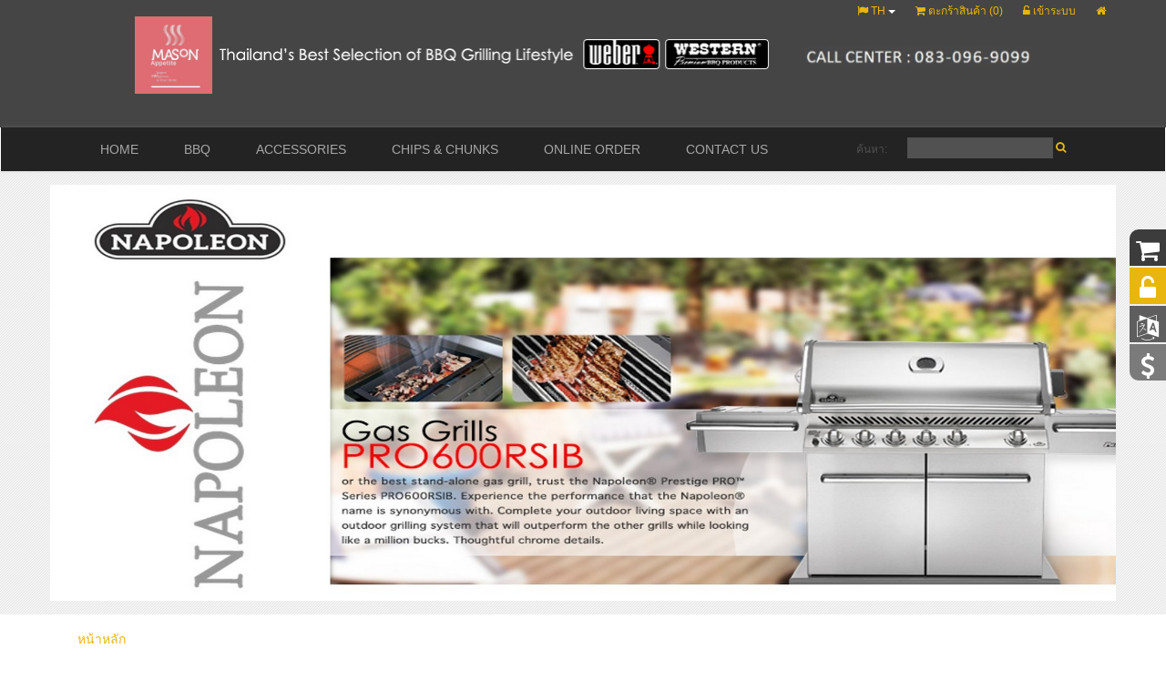

--- FILE ---
content_type: text/html; charset=UTF-8
request_url: https://bbqgrillthailand.com/%E0%B8%94%E0%B8%B9%E0%B8%84%E0%B8%A5%E0%B8%B4%E0%B8%9B-22043-napoleon-portable-charcoal-grill-nk14leg.html
body_size: 6895
content:
<!doctype html>
<html lang="th">
<head>
	<!-- meta for responsive -->
<meta http-equiv="content-type" content="text/html; charset=UTF-8" />
<meta http-equiv="X-UA-Compatible" content="IE=edge" />
<meta name="viewport" content="width=device-width,initial-scale=1,maximum-scale=1.0" />
<!-- <meta http-equiv="Cache-control" content="public"> -->
<meta http-equiv="cache-control" content="max-age=86400" />
<!-- general meta for broser -->
<title>Napoleon Portable Charcoal Grill NK14LEG</title>
<meta http-equiv="content-language" content="th" />
<meta name="robots" content="index, follow" />
<meta name="revisit-after" content="7 days" />
<meta name="keywords" content="Napoleon Portable Charcoal Grill NK14LEG">
<meta name="description" content="Napoleon Portable Charcoal Grill NK14LEG">
<meta name="author" content="bbqgrillthailand.com">
<link rel="canonical" href="https://bbqgrillthailand.com/%E0%B8%94%E0%B8%B9%E0%B8%84%E0%B8%A5%E0%B8%B4%E0%B8%9B-22043-napoleon-portable-charcoal-grill-nk14leg.html">
<meta property="og:title" content="Napoleon Portable Charcoal Grill NK14LEG" />
<meta property="og:type" content="website" />
<meta property="og:url" content="https://bbqgrillthailand.com/ดูคลิป-22043-napoleon-portable-charcoal-grill-nk14leg.html" />
<meta property="og:image" content="//i3.ytimg.com/vi/J6cBBeORAJE/mqdefault.jpg?w=600&h=315">
<meta property="og:site_name" content="https://bbqgrillthailand.com">
<meta property="og:description" content="Napoleon Portable Charcoal Grill NK14LEG">
<link rel="origin" href="https://bbqgrillthailand.com/ดูคลิป-22043-napoleon-portable-charcoal-grill-nk14leg.html">
<meta name="fb:page_id" content="masonappetite">
    <script type="text/javascript">
    window.fbAsyncInit = function() {
        FB.init({
          autoLogAppEvents:true,
          xfbml:true,
          version:'v3.3'
        });
      };
      (function(d,s,id) {
        var js, fjs = d.getElementsByTagName(s)[0];
        if (d.getElementById(id)) return;
        js = d.createElement(s); js.id = id;
        js.src = "https://connect.facebook.net/th_TH/sdk/xfbml.customerchat.js";
        fjs.parentNode.insertBefore(js, fjs);
      }(document, 'script', 'facebook-jssdk'));
//   window.fbAsyncInit = function() {
//     FB.init({
//       xfbml            : true,
//       version          : 'v3.3'
//     });
//   };

//   (function(d, s, id) {
//   var js, fjs = d.getElementsByTagName(s)[0];
//   if (d.getElementById(id)) return;
//   js = d.createElement(s); js.id = id;
//   js.src = 'https://connect.facebook.net/th_TH/sdk/xfbml.customerchat.js';
//   fjs.parentNode.insertBefore(js, fjs);
// }(document, 'script', 'facebook-jssdk'));
  </script>
    <div class="fb-customerchat" attribution="setup_tool" page_id="masonappetite" ref="messaging_postbacks" minimized="true"></div>
	<!-- core system assetss --> 
<!-- js load  -->
<!-- jquery -->
<!-- <<script src="/javascripts/application.js" type="text/javascript" charset="utf-8" async defer></script> -->
<!-- <script src="themes/assets/plugins/jquery/1.11.1.js"></script> -->
<!-- <script src="themes/assets/plugins/jquery-ui/jquery-ui-1.10.2.custom.min.js"></script> -->
<script src="https://ajax.googleapis.com/ajax/libs/jquery/1.12.4/jquery.min.js"></script>
<script src="https://ajax.googleapis.com/ajax/libs/jqueryui/1.13.2/jquery-ui.min.js"></script>
<!-- end jquery -->
<!-- bootstap -->
<script src="themes/assets/plugins/bootstrap/3.2.0/js/bootstrap.min.js"></script>
<!-- <script src="//netdna.bootstrapcdn.com/bootstrap/3.1.0/js/bootstrap.min.js"></script> -->
<!-- end bootstap -->
<!-- plugins -->
<script src="themes/assets/plugins/image-zoom/image-zoom.js"></script>
<script type="text/javascript" src="/themes/assets/plugins/bootstrap-multiselect/bootstrap-multiselect.js"></script>
<script type="text/javascript" src="/themes/assets/plugins/bootstrap-select/js/bootstrap-select.js"></script>
<!-- end plugins -->
<!-- end core system assetss -->  
<!-- master system assetss -->
	<script type="text/javascript"> var ADMIN_CUSTOMIZE_PAGE = false; </script>
<script src="themes/assets/script/core.js"></script>
<script src="themes/assets/script/loadCSS.js"></script>
<!-- end master system assetss -->
	<script src="themes/assets/script/elements/products.js" type="text/javascript" charset="utf-8"></script>
<!-- Block engine asset -->
<!-- <link href="//netdna.bootstrapcdn.com/bootswatch/3.1.1/united/bootstrap.min.css" rel="stylesheet"> -->
<script src="themes/1002/assets/js/jquery.fitvids.min.js"  async defer   type="text/javascript"></script>
<!-- Block engine asset -->
<!-- theme assetss -->
<script type="text/javascript" src="backoffice/soruce/assets/js/libs/jquery.i18n.min.js"></script>
 <script type="text/javascript" src="sites/0/languages/th.js"></script>
<!--  customzie -->
 <!--  .customzie -->
<link href="/themes/1002/assets/css/sections-frmwrk-styles.css" rel="stylesheet" />
<!-- css load -->
<!-- <link href="/themes/assets/plugins/jquery-ui/jquery-ui-1.10.2.custom.css" rel="stylesheet" type="text/css"  > -->
<link href="/themes/assets/plugins/bootstrap/3.2.0/css/bootstrap.min.css" rel="stylesheet" type="text/css" />
<!-- <link href="themes/assets/plugins/bootstrap/3.2.0/css/bootstrap-theme.min.css" rel="stylesheet" type="text/css" /> -->
<!-- font -->
<link href="/themes/assets/fonts/fontawesome/font-awesome.min.css" rel="stylesheet" type="text/css" />
<link href="/themes/assets/fonts/font-awesome/font-awesome.min.css" rel="stylesheet" type="text/css" />
<link href="/themes/assets/fonts/font-awesome-4.7.0/css/font-awesome.min.css" rel="stylesheet" type="text/css" />
<link href="/themes/assets/fonts/th-fonts.css" rel="stylesheet" type="text/css" />
<!-- end font -->
<!-- <link href="themes/assets/plugins/ribbons/banner/banner-ribbon.css" rel="stylesheet" type="text/css" /> -->
<!-- <link href="themes/assets/plugins/ribbons/hang/hang-ribbon.css" rel="stylesheet" type="text/css" /> -->
<link href="/themes/assets/plugins/ribbons/wrap/wrap-ribbon.css" rel="stylesheet" type="text/css" />
<link rel="stylesheet" href="/themes/assets/plugins/bootstrap-select/css/bootstrap-select.css" type="text/css"/>
<!-- main layout -->
<link href="/themes/assets/css/layout.css" rel="stylesheet" type="text/css">
<link href="/themes/assets/css/style.css" rel="stylesheet" type="text/css"> 
<!-- main layout -->
<!-- reset theme assetss -->
<!-- <link href="themes/assets/css/layout-reset.css" rel="stylesheet" type="text/css"  > -->
<!-- <link href="themes/assets/css/style-reset.css" rel="stylesheet" type="text/css"  > -->
<!-- end reset theme assetss -->
<!-- end theme assets  -->
<link rel="stylesheet" type="text/css" href="/themes/1002/assets/css/styles.css"/>

    </head>
<body class=" sh-theme-head-set- " >
    <div class="engine_by_shopup_top">
	<a href="https://www.shopup.com" rel="noopener noreferrer" target="blank" title="ShopUp.com New generation of online shopping">
		<img src="themes/assets/img/engine_icon1.png" alt="shopup.com" />
	</a>
</div><div class="wrappertop sh_corporate">
    <div class="container">
        <div class="row">
            <div class="col-xs-12 col-sm-12 col-md-12 col-lg-12">
                <div class="row">
                                        <div class="col-xs-12 col-sm-12 col-md-5 col-lg-5 row right">
                        <a href="/" style="float: right; display:block;" class="sys-member widget divider">
                            <button type="button" class="btn btn-theme-all btn-member">
                                <i class="fa fa-home"></i>
                            </button>
                        </a>
                                                <a href="สมาชิกเข้าสู่ระบบ.html" style="float: right; display:block;" class="sys-member widget divider">
                            <button type="button" class="btn btn-theme-all btn-member">
                                <i class="fa fa-unlock-alt"></i> เข้าระบบ                            </button>
                        </a>
                                                                                                 <a href="ตะกร้าสินค้า.html" style="float: right; display:block;" class="sys-cart widget divider">
                            <button type="button" class="btn btn-theme-all btn-cart">
                                <i class="fa fa-shopping-cart"></i> ตะกร้าสินค้า                                (<span class="block_quality_count">0</span>)
                            </button>
                        </a>
                                                                                                <div class="sys-language widget divider" style="float: right; display:block;">
                            <div class="body">
                                 <div class="language-dropdown">
                                    <div class="btn-group">
                                        <button type="button" class="btn btn-theme-all btn-language dropdown-toggle" data-toggle="dropdown">
                                            <span id="front_show_select_lang"><a><i class="fa fa-flag"></i> TH</a></span> <span class="caret"></span>
                                        </button>
                                        <ul class="dropdown-menu" role="menu">
                                         <li><a href="javascript:setChangeFrontLanguage('th')">TH: th</a></li>                                        </ul>
                                    </div>
                                </div>
                            </div>
                        </div>
                                            </div>
                </div>
            </div>  
        </div>
    </div>
</div>
<!-- bar right -->
 <div class="hidden-xs wrapperright sh_corporate"> 
    <!-- widget cart -->
    <div class="sys-cart widget">
        <!-- <div class="dropdown"> -->
            <a class="sys-cart" href="ตะกร้าสินค้า.html" >
                <i class="fa fa-shopping-cart fa-2x"></i>  
            </a>            
            <!-- <a class="sys-cart" href="#" id="dropdownMenu1" data-toggle="dropdown" aria-expanded="true">
                <strong>
                    Your Shopping Cart <i class="fa fa-arrow-up"></i>
                </strong>
            </a> -->
           <!--  <ul class="dropdown-menu" role="menu" aria-labelledby="dropdownMenu1">
                <li role="presentation" class="cart-product-list" >
                    <div class="row">
                        <div class="col-xs-8 col-sm-8 col-md-8 col-lg-8 product-detail"><span>เส้อยืด สีชมพู S</span></div>
                        <div class="col-xs-4 col-sm-4 col-md-4 col-lg-4 product-price "><span>1 x $250</span></div>
                    </div>
                </li>
                <li role="presentation" class="cart-product-list">
                    <div class="row">  
                        <div class="col-xs-8 col-sm-8 col-md-8 col-lg-8 product-detail"><span>กางเกงขาสั้น M</span></div>
                        <div class="col-xs-4 col-sm-4 col-md-4 col-lg-4 product-price "><span>1 x $250</span></div>
                    </div>
                </li>
                <li role="presentation" class="divider"></li>
                <li role="presentation">
                    <div class="row">
                        <div class="col-xs-7 col-sm-7 col-md-7 col-lg-7"><span class="cart-total primary-text">$500</span></div>
                        <div class="col-xs-5 col-sm-5 col-md-5 col-lg-5">
                            <button type="button" class="btn  btn-theme-all btn-cart-checkout btn-sm text-right-xs text-right-sm text-right-md text-right-lg"><i class="fa fa-shopping-cart"></i> Check out</button>
                        </div>
                    </div>
                </li>
            </ul> -->
        <!-- </div> -->
    </div>
    <!-- .widget cart -->
    <!-- member-login-->
    <div class="sys-member">
        <div class="dropdown">
            <a class="sys-member btn-org" href="สมาชิกเข้าสู่ระบบ.html" id="dropdownMenu1">
                <i class="fa fa-unlock-alt fa-2x"></i>
            </a>
        </div>
    </div>
    <!-- .member-login-->
    <!-- widget language-->
    <div class="sys-language widget">
        <div class="top"></div>
        <div class="body">
            <div class="language-dropdown">
                <!-- <span>Language:</span> -->
                <div class="btn-group">
                    <button type="button" class="btn btn-theme-all btn-language dropdown-toggle" data-toggle="dropdown">
                        <i class="fa fa-language fa-2x"></i>
                    </button>
                    <ul class="dropdown-menu" role="menu">
                         <li><a href="javascript:setChangeFrontLanguage('th')">TH: th</a></li>                    </ul>
                </div>
            </div>
        </div>
        <div class="footer"></div>
    </div>
    <!-- .widget language-->
    <!-- widget currency -->
    <div class="sys-currency widget">
        <div class="top"></div>
        <div class="body">
            <div class="currency-dropdown">
                <!-- <span>Language:</span> -->
                <div class="btn-group">
                    <button type="button" class="btn btn-theme-all btn-currency dropdown-toggle" data-toggle="dropdown">
                        <i class="fa fa-dollar fa-2x"></i>
                    </button>
                     <ul class="dropdown-menu" role="menu">
                     <li><a href="javascript:setChangeFrontCurrency('THB')">฿: THB</a></li>                    </ul>
                </div>
            </div>
        </div>
        <div class="footer"></div>
    </div>
    <!-- .widget currency -->
</div>
<!-- .bar right -->    <div class="su-zone su-zone-header" data-zone="1">
       <!-- zone1 -->
       <!-- header_image -->
<section su_ele_1_0_564202 class="sh_corporate section sys-views su-element-box header-image-container blurred no-padding-bottom no-padding-top   " style=""  >	
		<nav class="sh_bg1 text-center">
		        <!-- widget logo -->
        <div id="su_ele_1_0_564203" class="sh_corporate widgets-logo widget sys-banners su-element-box  " style=""  >
          <div data-logo="html" id="su_ele_1_0_564203_body" class="body"  >
            <div><img src="sites/11078/files/u/settings/Mason%20logo%20-%20%E0%B8%9E%E0%B8%B7%E0%B9%89%E0%B8%99%E0%B8%AA%E0%B8%B5%E0%B8%AD%E0%B8%B4%E0%B8%90.jpg" width="85" height="85"><img src="sites/11078/files/u/settings/_.._Theme_7291_customize_01.png" alt="" width="650" height="63"><a href="tel.083-096-9099" title="0830969099"><img src="sites/11078/cssoverwrite/Picture4.jpg" alt="" width="249" height="22"></a></div>          </div>
        </div>
        <!-- end widget logo -->
        	</nav>
	<nav class="navbar navbar-inverse no-margin-bottom" role="navigation">
		<div class="container">
			<div class="col-xs-12 col-sm-12 col-md-12 col-lg-12 navbar-section">
				<button type="button" class="navbar-toggle btn-org" data-toggle="collapse" data-target=".navbar-ex1-collapse"> <span class="sr-only">Toggle navigation</span><span class="icon-bar"></span><span class="icon-bar"></span><span class="icon-bar"></span></button> 
			</div>
			<div class="col-xs-12 col-sm-12 col-md-9 col-lg-9 collapse navbar-collapse navbar-ex1-collapse">
				        <!-- widget menus-->
        <div id="su_ele_1_0_564204" class="sh_corporate widgets-menu_horizontal widget sys-menus horizontal su-element-box  " style="" >
            <!-- body -->
            <div id="su_ele_1_0_564204_body" class="body" >
            <!-- bootstrap nav -->
                            <!-- multi level menu -->
                <ul class="nav navbar-nav navbar-left">
                                                                            <li class="" ><a href="หน้าหลัก.html" target="" > HOME </a></li>
                                                                                                    <li class="" ><a href="หมวดหมู่สินค้า-42982-1-bbq.html" target="" > BBQ </a></li>
                                                                                                    <li class="" ><a href="หมวดหมู่สินค้า-42984-1-accessories.html" target="" > ACCESSORIES </a></li>
                                                                                                    <li class="" ><a href="หมวดหมู่สินค้า-43472-1-chips-chunks.html" target="" > CHIPS & CHUNKS </a></li>
                                                                                                    <li class="" ><a href="ตะกร้าสินค้า.html" target="" > ONLINE ORDER </a></li>
                                                                                                    <li class="" ><a href="รายละเอียดการติดต่อเรา-9177-1-contact-us.html" target="" > CONTACT US </a></li>
                                                                            </ul>
                <!-- .multi level menu -->
                        <!-- bootstrap nav -->
            <div style="clear:both;"></div>
            </div>
            <div style="clear:both;"></div>
        </div>
        <!-- widget end menus -->
    			</div>
			<div class="col-xs-12 col-sm-12 col-md-3 col-lg-3 hidden-xs sh_search"><label class="col-sm-3" for="sh_search_keyword">ค้นหา:</label><input onkeydown="searchEnter(event);" name="sh_search_keyword" id="sh_search_keyword" type="text" class="sh_formsearch" data-search-route="https://bbqgrillthailand.com/ค้นหา-ทุกระบบ-searchkey.html"> <a href="javascript:void(0)" onclick="suSetSearchAll(); return false;"><i class="fa fa-search"></i></a></div>
		</div>
	</nav>
	<nav class="sh_bannertop">
		<div class="container">
			<div class="row">
				<div class="col-xs-12 col-sm-12 col-md-12 col-lg-12 su-fixed" style="padding:0px;">
					        <div data-lg='32' id="su_ele_1_0_564205" class="sh_corporate widget sys-banners su-widget-box su-element-box   " style=""  >
            <div id="su_ele_1_0_564205_top" class="top row"   ><h3></h3></div>
            <div id="su_ele_1_0_564205_body" class="body row"  >
                <div class="col-xs-12 col-sm-12 col-md-12 col-lg-12 banner-box">
                                            <img src="sites/11078/files/s/banners/o_1d44emc2k1d1m1gm2uup1far1qht7.JPG" alt="-" width="1920" height="750" class="img-responsive" />            
                                        </div>
            </div>
            <div id="su_ele_1_0_564205_footer" class="footer"   ></div>
        </div>
        				</div>
			</div>
		</div>
	</nav>
</section>
<!-- .header_image -->       <!-- .zone1 -->
   </div>

    <div class="container">
         <div class="row">
            <div class="col-xs-12 col-sm-12 col-md-12 col-lg-12">
                <div id="breadcrumb" class="sys-breadcrumb">
    <div class="top"></div>
    <div class="body">
        <ol class="breadcrumb">
            <li><a href="https://bbqgrillthailand.com/หน้าหลัก.html">หน้าหลัก</a></li>
                    </ol>
    </div>
    <div class="footer"></div>
</div>            </div>
        </div>
    </div>

    <div class=" su-zone su-zone-body " data-zone="3">
    	<!-- zone3 -->
    	       <!-- .zone3 -->
    </div>
    <div class="container su-main-content-container ">
        <!-- <div class ="row"> -->
            <div class="sh_corporate col-xs-12 col-sm-12 col-md-12 col-lg-12 ">
             <!-- <div class="col-xs-12 col-sm-12 col-md-12 col-lg-12 "> -->
            <!-- main content display -->
            <div class="content sys-clip su-content-box su-content-box su-element-box">
    <!--top-->
    <div id="_top" class="top row">
        <div class="col-xs-12 col-sm-12 col-md-12 col-lg-12 pre-top"></div>
        <div class="col-xs-12 col-sm-12 col-md-12 col-lg-12 body-top ">
            <div class="page-header">
                <small></small>
            </div>
        </div>
        <div class="col-xs-12 col-sm-12 col-md-12 col-lg-12 sub-top "></div>
    </div>
    <!--top-->
    <!-- body -->
    <div id="_body" class="body row">
            <div class="col-xs-12 col-sm-12 col-md-12 col-lg-12 title "><h1  >Napoleon Portable Charcoal Grill NK14LEG</h1></div>
                    <div class="col-xs-12 col-sm-12 col-md-12 col-lg-12 category h1-secondary-text ">
                <i class="fa fa-folder-open-o"></i> หมวดหมู่: <a href="https://bbqgrillthailand.com/หมวดหมู่คลิป-1183-barbecues.html">BARBECUES</a>
            </div>
                <div class="col-xs-12 col-sm-12 col-md-12 col-lg-12 detail ">
        <div class="detail-text" >
                                    <div class="embed-responsive embed-responsive-16by9">
                            <iframe src="//www.youtube.com/embed/J6cBBeORAJE" class="embed-responsive-item" allowfullscreen=""></iframe>
                        </div>
                                <div  >
                <p>
                                    </p>
            </div>
        </div>
    </div>
     <div class="col-xs-12 col-sm-12 col-md-12 col-lg-12 mdate secondary-text text-left-xs text-left-sm text-right-md text-right-lg ">
    <p><i class="fa fa-calendar"></i> 23 มีนาคม 2566</p>
</div>
<div class="col-xs-6 col-sm-6 col-md-6 col-lg-6 social-share ">
      <div class="widget sys-social">
    <div class="top"></div>
      <div class="body">
                      <a href="https://www.facebook.com/sharer/sharer.php?u=https://bbqgrillthailand.com/ดูคลิป-22043-napoleon-portable-charcoal-grill-nk14leg.html" target="_blank">
          <span class="fa-stack fa-lg facebook span-icon-fa-stack-social-share">
            <i class="fa fa-circle fa-stack-2x"></i>
            <i class="fa fa-facebook fa-stack-1x fa-inverse"></i>
          </span>
        </a>
                            <a href="https://twitter.com/intent/tweet?url=https://bbqgrillthailand.com/ดูคลิป-22043-napoleon-portable-charcoal-grill-nk14leg.html" target="_blank">
          <span class="fa-stack fa-lg twitter span-icon-fa-stack-social-share">
            <i class="fa fa-circle fa-stack-2x"></i>
            <i class="fa fa-twitter fa-stack-1x fa-inverse"></i>
          </span>
        </a> 
                    <a href="https://pinterest.com/pin/create/button/?url=https%3A%2F%2Fbbqgrillthailand.com%2F%E0%B8%94%E0%B8%B9%E0%B8%84%E0%B8%A5%E0%B8%B4%E0%B8%9B-22043-napoleon-portable-charcoal-grill-nk14leg.html&media=%2F%2Fi3.ytimg.com%2Fvi%2FJ6cBBeORAJE%2Fmqdefault.jpg&descripton=Napoleon Portable Charcoal Grill NK14LEG&title=Napoleon Portable Charcoal Grill NK14LEG" data-pin-do="buttonPin" data-pin-config="above" target="_blank" data-pin-do="buttonPin" data-pin-config="above">
          <span class="fa-stack fa-lg pinterest span-icon-fa-stack-social-share">
            <i class="fa fa-circle fa-stack-2x"></i>
            <i class="fa fa-pinterest fa-stack-1x fa-inverse"></i>
          </span>
        </a>
                    <a href="https://plus.google.com/share?url=https://bbqgrillthailand.com/ดูคลิป-22043-napoleon-portable-charcoal-grill-nk14leg.html" target="_blank">
          <span class="fa-stack fa-lg google-plus span-icon-fa-stack-social-share">
            <i class="fa fa-circle fa-stack-2x"></i>
            <i class="fa fa-google-plus fa-stack-1x fa-inverse"></i>
          </span>
        </a>
                    <a href="https://timeline.line.me/social-plugin/share?url=https://bbqgrillthailand.com/ดูคลิป-22043-napoleon-portable-charcoal-grill-nk14leg.html" target="_blank">
          <span class="fa-stack fa-lg line-chat span-icon-fa-stack-social-share">
            <i class="fa fa-circle fa-stack-2x"></i>
            <i class="fab fa-line fa-stack-1x fa-inverse"></i>
          </span>
        </a>
                    <div class="fb-messengermessageus" messenger_app_id="" page_id="masonappetite" color="blue" size="standard"></div>
            </div>
    <div class="footer"></div>
  </div>
   
</div>
<div class="col-xs-6 col-sm-6 col-md-6 col-lg-6 viewed secondary-text text-right-xs text-right-sm text-right-md text-right-lg ">
    <p><i class="fa fa-eye"></i> ผู้ชม 3099 ครั้ง</p>
</div>
                        <div class="col-xs-12 col-sm-12 col-md-12 col-lg-12 comment ">
                <p>
                    <div class="sys-comments">
  <div class="top row">
    <div class="pre-top col-xs-12 col-sm-12 col-md-12 col-lg-12"></div>
      <div class="body-top col-xs-12 col-sm-12 col-md-12 col-lg-12">
        <div class="page-header">
            <h1>แสดงความคิดเห็น</h1>
        </div>
    </div>
    <div class="sub-top col-xs-12 col-sm-12 col-md-12 col-lg-12"></div>
  </div>
  <div class="body row">
    <div class="col-xs-12 col-sm-12 col-md-12 col-lg-12 comments-form">
      <form id="frmCommment" name="frmCommment" role="form" class="row" method="post" onsubmit="setSaveCommentData(); return false;">
        <input id="hViewPage" name="hViewPage" type="hidden" value="1" />
        <input id="hCommentModule" name="hCommentModule" type="hidden" value="clips" />
        <input id="hCommentContentID" name="hCommentContentID" type="hidden" value="22043" /> 
        <div class="col-xs-12 col-sm-12 col-md-12 col-lg-12 form-group">
          <textarea id="txtCommentDetail" name="txtCommentDetail" class="form-control" rows="2" placeholder="พิมพ์ความคิดเห็นของคุณที่นี่"></textarea>
        </div>
        <div class="col-xs-12 col-sm-3 col-md-3 col-lg-3 form-group">
          <input id="txtCommentAuthor" name="txtCommentAuthor"  type="text" class="form-control" placeholder="ชือ" />
        </div>
        <div class="col-xs-12 col-sm-3 col-md-3 col-lg-3 form-group">
          <input id="txtCommentEmail" name="txtCommentEmail" type="text" class="form-control" placeholder="อีเมล" />
          <span id="showEmailError"></span>
        </div>
        <div class="col-xs-6 col-sm-2 col-md-2 col-lg-2 form-group">
          <img id="showCaptcha" src="" style="width:100%; max-height: 34px; position: relative;" />
        </div>
        <div class="col-xs-6 col-sm-2 col-md-2 col-lg-2 form-group">
          <input id="txtCommentCaptcha" name="txtCommentCaptcha" type="text" class="form-control" placeholder="รหัส" />
            <span id="showCaptchaError"></span>
        </div>
        <div class="col-xs-12 col-sm-2 col-md-2 col-lg-2 form-group">
          <button id="txtCommentSubmit" name="txtCommentSubmit" type="sumbit" class="btn btn-theme-all btn-org btn-comment-submit">ตกลง</button>
        </div>
      </form>
    </div>
    <ul class="col-xs-12 col-sm-12 col-md-12 col-lg-12 comments-list" id="comment-list-container"></ul>
    <div class="col-xs-12 col-sm-12 col-md-12 col-lg-12 " style="text-align: center; margin-top: 20px;"><a href="javascript:loadMoreComment();" id="btn-more-comment"><i class="fa fa-angle-down"></i> More.</a></div>
  </div>
  <div class="footer">
    <div class="pre-footer"></div>
    <div class="body-footer"></div>
    <div class="sub-footer"></div>
  </div>
  <div class="clr"></div>
</div>
<script src="themes/assets/script/elements/comments.js" type="text/javascript" charset="utf-8" async defer></script>                </p>
            </div>
            </div>
<!-- end body -->
<div id="_footer" class="footer row">
    <div class="col-xs-12 col-sm-12 col-md-12 col-lg-12 pre-footer "></div>
    <div class="col-xs-12 col-sm-12 col-md-12 col-lg-12 body-footer "></div>
    <div class="col-xs-12 col-sm-12 col-md-12 col-lg-12 sub-footer "></div>
</div>
</div>
<!-- end clip -->             <!-- </div>  -->
            <!-- </div>  -->
        </div>
    </div>
    <div class=" su-zone su-zone-body " data-zone="4">
        <!-- zone4 -->
                <!-- .zone4 -->
    </div>
    <div class=" su-zone su-zone-footer " data-zone="5">
        <!-- zone5 -->
                <!-- widget menus-->
        <div id="su_ele_5_0_564540" class="sh_corporate widgets-menu_horizontal widget sys-menus horizontal su-element-box  " style="" >
            <!-- body -->
            <div id="su_ele_5_0_564540_body" class="body" >
            <!-- bootstrap nav -->
                            <!-- multi level menu -->
                <ul class="nav navbar-nav navbar-left">
                                    </ul>
                <!-- .multi level menu -->
                        <!-- bootstrap nav -->
            <div style="clear:both;"></div>
            </div>
            <div style="clear:both;"></div>
        </div>
        <!-- widget end menus -->
    <!-- footer_sticky_2 -->
<footer id="su_ele_5_1_564215" class="sh_corporate section sys-views su-element-box footer-sticky-2-container  " style="" >
        <div class="container body" >
        <div id="su_ele_5_1_564215_detail" class="row su-element-subbox" >
            <div class="col-xs-6 col-sm-6 col-md-3 col-lg-3">
<h4><span>  <img src="sites/11078/files/u/line_14096.png" alt="" width="54" height="54"><a href="http://line.me/ti/p/0ZTqd8-bxx"> <span style="font-size: 10pt;">ID : masonappetite </span></a></span></h4>
</div>
<div class="col-xs-6 col-sm-6 col-md-3 col-lg-3">
<h4><span><img src="sites/11078/files/u/facebook_icon-icons.com_66092.png" alt="" width="54" height="54"> <span style="font-size: 10pt;"><a href="https://www.facebook.com/masonappetite/">FACEBOOK </a></span></span></h4>
</div>
<div class="col-xs-6 col-sm-6 col-md-3 col-lg-3">
<h4><img src="sites/11078/files/u/youtube.png" alt="" width="53" height="52"><span style="font-size: 10pt;"><a href="https://www.youtube.com/watch?v=rqfdPEgbksM">YOU TUBE</a></span></h4>
</div>
<div class="col-xs-6 col-sm-6 col-md-3 col-lg-3">
<h4><span><img src="sites/11078/files/u/Instagram.png" width="53" height="53"><a href="https://instagram.com/mason.appetite?utm_source=ig_profile_share&igshid=hxtsvvzi744t"> <span style="font-size: 10pt;">INSTAGRAM</span></a></span></h4>
</div>        </div>
    </div>
</footer>
<!-- .footer_sticky_2 -->        <!-- .zone5 -->
    </div>


    <div id="shopping-cart-footerbar" class="shoppingCartContainner sh_corporate" >
    <div id="fixedBox" class="col-xs-12 col-sm-12 col-md-12 col-lg-12">
        <div class="row ">
            <div class="col-md-6 col-lg-6 col-sm-6 col-xs-12 col-md-offset-3 bg">
                <div class="col-md-6 col-sm-12 col-xs-12">
                    <button type="button" class="btn  btn-theme-all btn-cart btn-sm text-right-xs text-right-sm text-right-md text-right-lg">
                    <i class="fa fa-shopping-cart"></i><span id="shopping-cart-footerbar-detail"></span>
                    </button>
                </div>
                <div class="col-xs-12 col-sm-6 col-md-6 col-lg-6 right">
                    <a href="ตะกร้าสินค้า.html" class="sys-cart widget footer_bar_go_to_cart" >
                        <button type="button" class="sh-btn btn-org btn-sm text-right-xs text-right-sm text-right-md text-right-lg">
                            <i class="fa fa-shopping-cart"></i> ดูตะกร้าสินค้า                        </button>
                    </a>
                </div>
            </div>
        </div>
    </div>
</div>
    <div class="engine_by_shopup_bottom">
		<span class="engine_by_shopup_bottom_span">Engine by </span> 
	<a href="https://www.shopup.com" target="blank" title="ShopUp.com New generation of online shopping">
		<img src="themes/assets/img/shopup_full_h16.png" alt="shopup.com" />
	</a>
</div></body>
</html>

--- FILE ---
content_type: text/html; charset=UTF-8
request_url: https://bbqgrillthailand.com/apps/index.php?module=views&task=findComment&content_module=clips&content_id=22043&page=1&d1768399253858
body_size: 27
content:
{"success":1,"comments":[]}

--- FILE ---
content_type: text/css
request_url: https://bbqgrillthailand.com/themes/1002/assets/css/styles.css
body_size: 6015
content:
@charset "utf-8";
/* CSS Document */
/*typography*/
body{font-family: "Helvetica Neue",Helvetica,Arial,sans-serif;font-size: 14px;line-height: 1.42857;color:#222222;}
h1, .h1{  color: #333; font-weight: 500; line-height: 1.1; margin-top: 20px; margin-bottom: 10px;}
h2, .h2{  color: #333; font-weight: 500; line-height: 1.1; margin-top: 20px; margin-bottom: 10px;}
h3, .h3{  color: #333; font-weight: 500; line-height: 1.1; font-size: 24px; margin-top: 20px; margin-bottom: 10px; }
h4, .h4{  color: #333; font-weight: 500; line-height: 1.1;}
h5, .h5{  color: #333; font-weight: 500; line-height: 1.1;}
h6, .h6{  color: #333; font-weight: 500; line-height: 1.1;}

a {color: #e8b60f;text-decoration: none;}
a:hover, a:focus {color: #515151;text-decoration: none;}
a:visited {}
ul{}
ul li {}
ol{}
ol li{}

hr {
    margin-top: 20px;
    margin-bottom: 20px;
    border-right: 0px none;
    border-width: 1px 0px 0px;
    border-style: dashed none none;
    border-color: #303030 -moz-use-text-color -moz-use-text-color;
    -moz-border-top-colors: none;
    -moz-border-right-colors: none;
    -moz-border-bottom-colors: none;
    -moz-border-left-colors: none;
    border-image: none;
}

/*.typography*/
/*bootstrap reset*/
/* btn */

/*.bootstrap reset*/

img {vertical-align: middle;}
section {padding:30px 0;}
.sh-btn{text-align: center;}

.sh_corporate .btn-org {
  color: #fff;
  background-color: #e8b60f;
  border-color: #e8b60f;}
.sh_corporate .btn-org:hover,
.sh_corporate .btn-org:focus,
.sh_corporate .btn-org:active,
.sh_corporate .btn-org.active,
.sh_corporate .open > .dropdown-toggle.btn-org {
  color: #fff;
  background-color: #e8b60f;
  border-color: #e8b60f;}
.sh_corporate .btn-org:active,
.sh_corporate .btn-org.active,
.sh_corporate .open > .dropdown-toggle.btn-org {background-image: none;}

.sh_corporate .btn-1 {
  cursor: pointer;
  color: #fff;
  background-color: #222;
  border-color: #222;}
.sh_corporate .btn-1:hover,
.sh_corporate .btn-1:focus,
.sh_corporate .btn-1:active,
.sh_corporate .btn-1.active,
.sh_corporate .open > .dropdown-toggle.btn-1 {
  color: #f0f0f0;
  background-color: #161616;
  border-color: #161616;}
.sh_corporate .btn-1:active,
.sh_corporate .btn-1.active,
.sh_corporate .open > .dropdown-toggle.btn-1 {background-image: none;}
.sh_corporate .btn-2 {
  cursor: pointer;
  color: #fff;
  background-color: #e8b60f;
  border-color: #e8b60f;}
.sh_corporate .btn-2:hover,
.sh_corporate .btn-2:focus,
.sh_corporate .btn-2:active,
.sh_corporate .btn-2.active,
.sh_corporate .open > .dropdown-toggle.btn-2 {
  color: #fff;
  background-color: #454545;
  border-color: #454545;}
.sh_corporate .btn-2:active,
.sh_corporate .btn-2.active,
.sh_corporate .open > .dropdown-toggle.btn-2 {background-image: none;}

.sh_corporate .btn-3 {
  cursor: pointer;
  color: #fff;
  background-color: #222;
  border-color: #222;}
.sh_corporate .btn-3:hover,
.sh_corporate .btn-3:focus,
.sh_corporate .btn-3:active,
.sh_corporate .btn-3.active,
.sh_corporate .open > .dropdown-toggle.btn-3 {
  color: #f0f0f0;
  background-color: #161616;
  border-color: #161616;}
.sh_corporate .btn-3:active,
.sh_corporate .btn-3.active,
.sh_corporate .open > .dropdown-toggle.btn-3 {background-image: none;}

.sh_corporate .btn-4 {
  cursor: pointer;
  color: #fff;
  background-color: #222;
  border-color: #222;}
.sh_corporate .btn-4:hover,
.sh_corporate .btn-4:focus,
.sh_corporate .btn-4:active,
.sh_corporate .btn-4.active,
.sh_corporate .open > .dropdown-toggle.btn-4 {
  color: #f0f0f0;
  background-color: #161616;
  border-color: #161616;}
.sh_corporate .btn-4:active,
.sh_corporate .btn-4.active,
.sh_corporate .open > .dropdown-toggle.btn-4 {background-image: none;}

.sh_corporate .btn-5 {
  cursor: pointer;
  color: #fff;
  background-color: #222;
  border-color: #222;}
.sh_corporate .btn-5:hover,
.sh_corporate .btn-5:focus,
.sh_corporate .btn-5:active,
.sh_corporate .btn-5.active,
.sh_corporate .open > .dropdown-toggle.btn-5 {
  color: #f0f0f0;
  background-color: #161616;
  border-color: #161616;}
.sh_corporate .btn-5:active,
.sh_corporate .btn-5.active,
.sh_corporate .open > .dropdown-toggle.btn-5 {background-image: none;}

.sh_corporate .btn-6 {
  cursor: pointer;
  color: #fff;
  background-color: #222;
  border-color: #222;}
.sh_corporate .btn-6:hover,
.sh_corporate .btn-6:focus,
.sh_corporate .btn-6:active,
.sh_corporate .btn-6.active,
.sh_corporate .open > .dropdown-toggle.btn-6 {
  color: #f0f0f0;
  background-color: #161616;
  border-color: #161616;}
.sh_corporate .btn-6:active,
.sh_corporate .btn-6.active,
.sh_corporate .open > .dropdown-toggle.btn-6 {background-image: none;}

.sh_corporate .btn-brown {
  cursor: pointer;
  border-radius: 5px;
  padding: 5px 10px;
  color: #fff;
  background-color:#454545;
  border-color:#454545;}
.sh_corporate .btn-brown:hover,
.sh_corporate .btn-brown:focus,
.sh_corporate .btn-brown:active,
.sh_corporate .btn-brown.active,
.sh_corporate .open > .dropdown-toggle.btn-brown {
  color: #fff;
  background-color: #e8b60f;
  border-color: #e8b60f;}
.sh_corporate .btn-brown:active,
.sh_corporate .btn-brown.active,
.sh_corporate .open > .dropdown-toggle.btn-brown { background-image: none;}

.sh_corporate .navbar-inverse {background-color: #232323 ;border-color: #fff;}
.sh_corporate nav.sh_bg1{background:#454545; height: 140px; padding: 18px 0;margin: 0 auto; border-bottom:1px #303030 solid;}
.sh_corporate.sh_color1 p.lead{ font-size: 16px;}
.sh_corporate .sh_bannertop { background:url(bg/bgbody.png) left top repeat; height: auto; max-height:auto; padding:15px 0;}
.sh_corporate h3.text-info{color: #e8b60f}
.sh_corporate .relative h1 { color:#fff;}
.sh_corporate.sh_color2 h3.text-center{ color:#e8b60f;}
.sh_corporate.sh_color2 h4{color:#e8b60f; font-weight: bold; }
.sh_corporate.sh_color3 h2{ color:#fff;}
.sh_corporate.content-pricing-tables-container h3.text-center.page-section{color: #454545}
.sh_corporate.content-pricing-tables-container h3.text-center.text-info{ color:#e8b60f;}
.sh_corporate.content-pricing-tables-container h3.text-center{ color:#fff;}
.sh_corporate .page-section { color: #e8b60f}
/*.sh_corporate .section-brown {background:#9D9EA2 /*repeat scroll 0% 0% #c99a4e*/;color: #FFF; text-align: center;}*/
.sh_corporate .thumbnail .caption h3 {color: #e8b60f;}
.sh_corporate .text-danger {color:#e8b60f}
.sh_corporate .img-circle {border-radius: 0;}
.sh_corporate .thumbnail {
    display: block;
    padding: 4px;
    margin-bottom: 20px;
    line-height: 1.42857;
    background-color: #fff;
    border: 1px solid #c9c9c9;
    border-radius:0;
    transition: all 0.2s ease-in-out 0s;}
	
.img-responsive1 {max-width: 100%;text-align: center; height: auto;}
.sh_corporate .panel-default > .panel-heading {
    color: #fff;
    background-color: #222;
    border-color: #222;}

.sh_corporate .panel {
    margin-bottom: 20px;
    background:#fff;
    border: 1px solid #dedede;
    border-radius: 4px;
    box-shadow: 0px 1px 5px rgba(0, 0, 0, 0.05);}
.sh_corporate .panel-primary > .panel-heading {
    color: #FFF;
    background-color: #e8b60f;
    border-color: #e8b60f;}
.sh_corporate .progress-bar {
    float: left;
    width: 0px;
    height: 100%;
    font-size: 12px;
    line-height: 20px;
    color: #FFF;
    text-align: center;
    background-color: #e8b60f;
    box-shadow: 0px -1px 0px rgba(0, 0, 0, 0.15) inset;
    transition: width 0.6s ease 0s;}
.sh_corporate.list-group-item {
    position: relative;
    display: block;
    padding: 10px 15px;
    margin-bottom: -1px;
    background: #fffaf5;
    border: 1px #ccac8c dashed;}
a.list-group-item.active, a.list-group-item.active:hover, a.list-group-item.active:focus {
    z-index: 2;
    color: #fff;
    font-weight: bold;
    background:#454545;
    border: 1px solid #454545;}
a.list-group-item.active:hover, a.list-group-item.active:focus {
    z-index: 2;
    color: #fff;
    font-weight: bold;
    background:#e8b60f;
    border: 1px solid #e8b60f;}

/*Header image*/
.sh_corporate.header-image-container .navbar{ border-radius:0; border-bottom:none;border-top:none;min-height: auto; box-shadow:1px 1px 3px #ddddde;}
.sh_corporate.header-image-container .navbar-inverse .navbar-nav > li > a {color: #a7a7a7;}
.sh_corporate.header-image-container .navbar-inverse .navbar-nav > li > a:hover {color: #fff;}
.sh_corporate.header-image-container .navbar-inverse .navbar-nav > .active > a, .navbar-inverse .navbar-nav > .active > a:hover, .navbar-inverse .navbar-nav > .active > a:focus {
    color: #FFF; background-color: #e8b60f;}
.sh_corporate.header-image-container .navbar-inverse .navbar-collapse, .navbar-inverse .navbar-form {
    border-color: #ccac8c;}
.sh_corporate.header-image-container .nav > li > a {
    position: relative;
    display: block;
    padding: 13px 25px;}
.sh_corporate.header-image-container .navbar-inverse .navbar-nav > .open > a, .navbar-inverse .navbar-nav > .open > a:hover, .navbar-inverse .navbar-nav > .open > a:focus {
    background-color: #e34b39;color: #FFF;}
.sh_corporate.header-image-container .dropdown-menu {background-color: #fff;}
.sh_corporate.header-image-container .sh_search { padding: 10px 0; text-align: left; float: right; color: #515151; font-size: 12px; font-weight: normal;}
.sh_corporate.header-image-container .sh_formsearch { border:1px #515151 solid; background: #515151; padding: 2px 5px; box-shadow:none; color:#c4c4c4; border-radius: 0}
.sh_corporate.header-image-container .sh_search_keyword {color: #515151; font-weight:normal;}
.sh_corporate.header-image-container label { display: inline-block; margin-top: 5px; font-weight: 400;}
/*.Header image*/

/* Header image slider */
.sh_corporate.header-image-slider-container nav.sh_bglogo{background:#454545;padding: 30px 0;margin: 0 auto; border-bottom:1px #303030 solid;}
.sh_corporate.header-image-slider-container .navbar-inverse .navbar-nav > li > a {color: #a7a7a7;}
.sh_corporate.header-image-slider-container .navbar-inverse .navbar-nav > li > a:hover {color: #fff;}
.sh_corporate.header-image-slider-container .navbar{  border-radius:0;border-bottom:1px #303030 solid;border-top:none;min-height: auto; box-shadow:1px 1px 3px #101010;}
.sh_corporate.header-image-slider-container .navbar-inverse .navbar-nav > .active > a, .sh_corporate.header-image-slider-container .navbar-inverse .navbar-nav > .active > a:hover, .navbar-inverse .navbar-nav > .active > a:focus {
    color: #FFF;background-color: #e14a39;}
.sh_corporate.header-image-slider-container .navbar-inverse .navbar-collapse, .sh_corporate.header-image-slider-container .navbar-inverse .navbar-form {
    border-color: #ccac8c;}
.sh_corporate.header-image-slider-container .nav > li > a {
    position: relative;
    display: block;
    padding: 13px 25px;}
.sh_corporate.header-image-slider-container .navbar-inverse .navbar-nav > .open > a, .sh_corporate.header-image-slider-container .navbar-inverse .navbar-nav > .open > a:hover, .navbar-inverse .navbar-nav > .open > a:focus {
    background-color: #e14a39;color: #FFF;}
.sh_corporate.header-image-slider-container .dropdown-menu {background-color: #fff;}
.sh_corporate.header-image-slider-container .sh_search  { padding: 10px 0; text-align: right;color: #717171;font-size: 12px; font-weight: normal;}
.sh_corporate.header-image-slider-container .sh_search_keyword {color: #717171; font-weight:normal;}
.sh_corporate.header-image-slider-container .sh_formsearch {border:1px #515151 solid; background: #515151; padding: 2px 5px; box-shadow:none;color:#c4c4c4;border-radius: 0}
.sh_corporate.header-image-slider-container .sh_bannertop { background: #f6f2f1; height: auto; max-height:auto;}
.sh_corporate.header-image-slider-container .sh_flag { text-align:center; font-size:12px; margin-top:15px; color:#303030}
.sh_corporate.header-image-slider-container .sh_flag a { color:#515151;text-decoration:none;}
.sh_corporate.header-image-slider-container .sh_flag a:hover { color:#e34b39; text-decoration:none}
.sh_corporate.header-image-slider-container .sh_bannertop { background:url(bg/bgbody.png) left top repeat; height: auto; max-height:auto; padding:0;}
.sh_corporate.header-image-slider-container label { display: inline-block; margin-top: 5px; font-weight: 400;}
/* .Header image slider */

/* Header z-pattern  */
.sh_corporate.header-z-pattern-container.sh_bg1{background: url(bg/bgbody.png) center top repeat;padding: 30px 0;margin: 0 auto;}
.sh_corporate.header-z-pattern-container nav.navbar-default {background: url(bg/bgmenu1.png) center bottom repeat-x;border-color: transparent;color: #9c9490; padding-bottom:10px;}
.sh_corporate.header-z-pattern-container .navbar-default .navbar-nav > li > a:hover, .navbar-default .navbar-nav > li > a:focus {color: #a21f06;}
.sh_corporate.header-z-pattern-container .navbar-default .navbar-nav > .open > a, .sh_corporate.header-z-pattern-container .navbar-default .navbar-nav > .open > a:hover, .sh_corporate.header-z-pattern-container .navbar-default .navbar-nav > .open > a:focus {
    background-color: #e34b39; color: #fff;}
.sh_corporate.header-z-pattern-container .navbar-inverse .navbar-nav > li > a {color: #a7a7a7;}
.sh_corporate.header-z-pattern-container .navbar-inverse .navbar-nav > li > a:hover {color: #fff;}
.sh_corporate.header-z-pattern-container .navbar-nav.navbar-right:last-child {margin: 20px -15px;}
.sh_corporate.header-z-pattern-container .navbar-inverse .navbar-nav > .active > a, .sh_corporate.header-z-pattern-container .navbar-inverse .navbar-nav > .active > a:hover, .navbar-inverse .navbar-nav > .active > a:focus {color: #FFF;background-color: #d9aa85;}
.sh_corporate.header-z-pattern-container .navbar-default .navbar-nav > .active > a, .sh_corporate.header-z-pattern-container .navbar-default .navbar-nav > .active > a:hover, .navbar-default .navbar-nav > .active > a:focus {color:#fff;background-color: #e34b39;border-radius:0;}
.sh_corporate.header-z-pattern-container .navbar-inverse .navbar-collapse, .sh_corporate.header-z-pattern-container .navbar-inverse .navbar-form { border-color: #ccac8c;}
.sh_corporate.header-z-pattern-container .nav > li > a {position: relative; display: block;padding: 13px 25px;}
.sh_corporate.header-z-pattern-container .navbar-inverse .navbar-nav > .open > a, .sh_corporate.header-z-pattern-container .navbar-inverse .navbar-nav > .open > a:hover, .sh_corporate.header-z-pattern-container .navbar-inverse .navbar-nav > .open > a:focus {background-color: #d9aa85;color: #FFF;}
.sh_corporate.header-z-pattern-container .dropdown-menu {background-color: #fff;}
.sh_corporate.header-z-pattern-container .dropdown-menu > li > a:hover, .sh_corporate.header-z-pattern-container .dropdown-menu > li > a:focus {text-decoration: none;color: #a21f06;   background-color: #f5f5f5;}
.sh_corporate.header-z-pattern-container .sh_search, .sh_corporate.header-z-pattern-container .sh_flag { padding: 10px 5px 0 5px; text-align: right;color: #515151;font-size: 12px; font-weight: normal;}
.sh_corporate.header-z-pattern-container .sh_search_keyword {color: #515151; font-weight:normal;}
.sh_corporate.header-z-pattern-container .sh_formsearch {border:1px #bababa solid; background: #bababa; padding: 2px 5px; box-shadow:none;color:#fff;border-radius: 0}
.sh_corporate.header-z-pattern-container .sh_buttonsearch {
cursor:pointer;
font-weight:bold;
vertical-align:top;
border:none;
width:auto;
height:auto;
border-radius:0; background:#222222; padding:3px 5px; color:#fff;}
.sh_corporate.header-z-pattern-container .sh_buttonsearch:hover {background:#e34b39; color:#fff;}
.sh_corporate.header-z-pattern-container .sh_flag { text-align:center; font-size:12px; margin-top:5px;color:#515151;}
.sh_corporate.header-z-pattern-container .sh_flag a { color:#515151;text-decoration:none;}
.sh_corporate.header-z-pattern-container .sh_flag a:hover { color:#e34b39; text-decoration:none}
.sh_corporate.header-z-pattern-container .jumbotron {
    padding: 48px 60px;
    margin-bottom: 30px;
    color: inherit;
    background:#454545;
	border-radius: 0;
	border:none;}
.sh_corporate.header-z-pattern-container .jumbotron h1 { color: #e8b60f;}
.sh_corporate.header-z-pattern-container .jumbotron h2 { color: #e2ceaf;}
.sh_corporate.header-z-pattern-container .navbar-default .navbar-toggle:hover, .sh_corporate.header-big-title-container .navbar-default .sh_corporate.header-z-pattern-container .navbar-toggle:focus {background-color: #c4c4c4;}
.sh_corporate.header-z-pattern-container .navbar-inverse .navbar-toggle{border-color: #ddd;background-color: #ddd;}
.sh_corporate.header-z-pattern-container .navbar-inverse .navbar-toggle:hover{background-color: #c4c4c4;}
.sh_corporate.header-z-pattern-container label { display: inline-block; margin-top: 5px; font-weight: 400;}
/* .Header z-pattern  */

/* Header big title */
.sh_corporate.header-big-title-container section { padding:0;}
.sh_corporate.header-big-title-container.sh_dark {background:#B8B7B6;}
.sh_corporate.header-big-title-container .navbar-inverse {background:#222 /*url(bg/bgbody.png) center top repeat*/;border-color: transparent; border-bottom:2px #303030 solid;z-index: 999;width: 100%;}
.sh_corporate.header-big-title-container .navbar { border-radius:0;}
.sh_corporate.header-big-title-container nav.navbar-default {background: url(bg/bgmenu1.png) center bottom repeat-x;border-color: transparent;color: #9c9490; padding-bottom:10px;}
.sh_corporate.header-big-title-container .navbar-default .navbar-nav > li > a:hover, .navbar-default .navbar-nav > li > a:focus {color: #a21f06;}
.sh_corporate.header-big-title-container .navbar-inverse .navbar-nav > li > a {color: #a7a7a7;}
.sh_corporate.header-big-title-container .navbar-inverse .navbar-nav > li > a:hover {color: #fff;}
.sh_corporate.header-big-title-container .navbar-nav.navbar-right:last-child {margin: 20px -15px;}
.sh_corporate.header-big-title-container .navbar-inverse .navbar-nav > .active > a, .sh_corporate.header-big-title-container .navbar-inverse .navbar-nav > .active > a:hover, .sh_corporate.header-big-title-container .navbar-inverse .navbar-nav > .active > a:focus {color: #FFF;background-color: #e34b39; border-radius:0;}
.sh_corporate.header-big-title-container .navbar-default .navbar-nav > .active > a, .sh_corporate.header-big-title-container .navbar-default .navbar-nav > .active > a:hover, .sh_corporate.header-big-title-container .navbar-default .navbar-nav > .active > a:focus {color:#f68391;background-color: #ffe5d5;border-radius:50px;}
.sh_corporate.header-big-title-container .navbar-inverse .navbar-collapse, .navbar-inverse .navbar-form { border-color: #ccac8c;}
.sh_corporate.header-big-title-container .nav > li > a {position: relative; display: block;padding: 13px 25px;}
.sh_corporate.header-big-title-container .navbar-inverse .navbar-nav > .open > a, .sh_corporate.header-big-title-container .navbar-inverse .navbar-nav > .open > a:hover, .sh_corporate.header-big-title-container .navbar-inverse .navbar-nav > .open > a:focus {background-color: #e34b39;color: #FFF;}
.sh_corporate.header-big-title-container .dropdown-menu {background-color: #fff;}
.sh_corporate.header-big-title-container .dropdown-menu > li > a:hover, .sh_corporate.header-big-title-container .dropdown-menu > li > a:focus {text-decoration: none;color: #262626;   background-color: #F5F5F5;}
.sh_corporate.header-big-title-container .sh_search, .sh_corporate.header-big-title-containe .sh_flag { padding: 10px 5px 0 5px; text-align: right;color: #515151;font-size: 12px; font-weight: normal;}
.sh_corporate.header-big-title-container .sh_search_keyword {color: #515151; font-weight:normal;}
.sh_corporate.header-big-title-container .sh_formsearch {border:1px #515151 solid; background: #515151; padding: 2px 5px; box-shadow:none; color:#c4c4c4;border-radius: 0}
.sh_corporate.header-big-title-container .sh_buttonsearch {
cursor:pointer;
font-weight:bold;
vertical-align:top;
border:none;
width:auto;
height:auto;
border-radius:0; background:#515151; padding:3px 5px; color:#fff;}
.sh_corporate.header-big-title-container .sh_buttonsearch:hover {background:#e34b39; color:#fff;}
.sh_corporate.header-big-title-container .sh_flag { text-align:center; font-size:12px; margin-top:15px; color:#303030}
.sh_corporate.header-big-title-container .sh_flag a { color:#515151;text-decoration:none;}
.sh_corporate.header-big-title-container .sh_flag a:hover { color:#e34b39; text-decoration:none}
.sh_corporate.header-big-title-container .navbar-default .navbar-toggle {border-color: #DDD;}
.sh_corporate.header-big-title-container .navbar-default .navbar-toggle:hover, .sh_corporate.header-big-title-container .navbar-default .sh_corporate.header-big-title-container .navbar-toggle:focus {background-color: #c4c4c4;}
.sh_corporate.header-big-title-container .navbar-inverse .navbar-toggle{border-color: #ddd;background-color: #ddd;}
.sh_corporate.header-big-title-container .navbar-inverse .navbar-toggle:hover{background-color: #c4c4c4;}
.sh_corporate.header-big-title-container .carousel-indicators.bottom-lg {bottom: 0px;}
.sh_corporate.header-big-title-container .carousel-indicators li {
    display: inline-block;
    width: 10px;
    height: 10px;
    margin: 1px;
    text-indent: -999px;
    border: 1px solid #898989;
    border-radius: 10px;
    cursor: pointer;
    background-color: transparent;
}
.sh_corporate.header-big-title-container .carousel-indicators .active {background-color: #898989;}
.sh_corporate.header-big-title-container span.text-success { color: #222;}
.sh_corporate.header-big-title-container label { display: inline-block; margin-top: 5px; font-weight: 400;}
/* .Header big title */

/* Header content slider */
.sh_corporate.header-content-slider-container .navbar-inverse {background:#222;border-color: transparent; border-bottom:2px #e34b39 solid;z-index: 999;width: 100%;}
.sh_corporate.header-content-slider-container .navbar { border-radius:0;}
.sh_corporate.header-content-slider-container h1.navbar-brand {color: #fff; font-size:3em;margin:30px 0;line-height: 1.1; width:auto; height:auto;}
.sh_corporate.header-content-slider-container h1.navbar-brand a {color: #fff;}
.sh_corporate.header-content-slider-container h1.navbar-brand a:hover {color: #ffedef;}

.sh_corporate.header-content-slider-container nav.navbar-default {background: url(bg/bgmenu1.png) center bottom repeat-x;border-color: transparent;color: #9c9490; padding-bottom:10px;}
.sh_corporate.header-content-slider-container .navbar-default .navbar-nav > li > a:hover, .navbar-default .navbar-nav > li > a:focus {color: #a21f06;}
.sh_corporate.header-content-slider-container .navbar-inverse .navbar-nav > li > a {color: #A7A7A7;}
.sh_corporate.header-content-slider-container .navbar-inverse .navbar-nav > li > a:hover {color: #fff;}
.sh_corporate.header-content-slider-container .navbar-nav.navbar-right:last-child {margin: 10px -15px 0 -15px; text-align:left}
.sh_corporate.header-content-slider-container .navbar-inverse .navbar-nav > .active > a, .sh_corporate.header-content-slider-container .navbar-inverse .navbar-nav > .active > a:hover, .sh_corporate.header-content-slider-container .navbar-inverse .navbar-nav > .active > a:focus {color: #FFF;background-color: #e34b39; border-radius:5px 5px 0 0;}
.sh_corporate.header-content-slider-container .navbar-inverse .navbar-collapse, .navbar-inverse .navbar-form { border-color: #ccac8c; /*float:left*/}
.sh_corporate.header-content-slider-container .nav > li > a {position: relative; display: block;padding: 13px 22px;}
.sh_corporate.header-content-slider-container .navbar-inverse .navbar-nav > .open > a, .sh_corporate.header-content-slider-container .navbar-inverse .navbar-nav > .open > a:hover, .sh_corporate.header-content-slider-container .navbar-inverse .navbar-nav > .open > a:focus {background-color: #e34b39;color: #FFF; border-radius:5px 5px 0 0;}
.sh_corporate.header-content-slider-container .dropdown-menu {background-color: #fff;}
.sh_corporate.header-content-slider-container .dropdown-menu > li > a:hover, .sh_corporate.header-content-slider-container .dropdown-menu > li > a:focus {text-decoration: none;color: #262626;   background-color: #f5f5f5;}
.sh_corporate.header-content-slider-container .sh_search, .sh_corporate.header-content-slider-container .sh_flag{padding: 20px 2px 5px 2px; text-align: center;color: #717171;font-size: 12px; font-weight: normal;}
.sh_corporate.header-content-slider-container .sh_search_keyword {color: #717171; font-weight:normal;}
.sh_corporate.header-content-slider-container .sh_formsearch {border:1px #515151 solid; background: #515151; padding: 2px 5px; box-shadow:none;color:#c4c4c4;border-radius: 0}
.sh_corporate.header-content-slider-container .sh_buttonsearch {
cursor:pointer;
font-weight:bold;
vertical-align:top;
border:none;
width:auto;
height:auto;
border-radius:10px; background:#e0e0e0; padding:5px 5px; color:#fff;}
.sh_corporate.header-content-slider-container .sh_flag { text-align:center; font-size:12px; margin-top:5px;color:#303030; }
.sh_corporate.header-content-slider-container .sh_flag a { color:#515151;text-decoration:none;}
.sh_corporate.header-content-slider-container .sh_flag a:hover { color:#e34b39; text-decoration:none}
.sh_corporate.header-content-slider-container .sh_buttonsearch:hover {background:#c8c8c8; color:#fff;}
.sh_corporate.header-content-slider-container .navbar-default .navbar-toggle {border-color: #404040;}
.sh_corporate.header-content-slider-container .navbar-default .navbar-toggle:hover, .sh_corporate.header-big-title-container .navbar-default .sh_corporate.header-content-slider-container .navbar-toggle:focus {background-color: #272727;}
.sh_corporate.header-content-slider-container .navbar-inverse .navbar-toggle{border-color: #404040;background-color: #404040;}
.sh_corporate.header-content-slider-container .navbar-inverse .navbar-toggle:hover{background-color: #272727;}
.sh_corporate.header-content-slider-container label { display: inline-block; margin-top: 5px; font-weight: 400;}
/* .Header content slider */

/*Content team skills */
.sh_corporate.content-team-skills-container p.text-info { color:#2d2d2d}
/*.Content team skills*/

/*Header sign-up*/
.sh_corporate.header-sign-up-container {background:#fff;padding: 30px;}
.sh_corporate.header-sign-up-container .btn {padding: 30px 22px;font-size: 20px;line-height: 1.33;border-radius: 6px;}
.sh_corporate.header-sign-up-container .jumbotron {
    padding: 30px;
    margin-bottom: 30px;
    color: inherit;
    background-color:#fff;
    border-radius: 0;
    border: none;}
.sh_corporate.header-sign-up-container .jumbotron h1 {font-size: 63px; color: #e8b60f}
.sh_corporate.header-sign-up-container .jumbotron h2 {font-size: 30px;; color: #949494}

/*.Header sign-up*/

/*Content services slider*/
.sh_corporate.content-services-slider-container { background:rgb(69, 69, 69); color: #fff;}
.sh_corporate.content-services-slider-container .img-circle {border-radius: 0;}
.sh_corporate.content-services-slider-container p.padding-lg a{ color:#fff;}
.sh_corporate.content-services-slider-container p.padding-lg a:hover{ color:#fff;}
.sh_corporate.content-services-slider-container h4{color:#e8b60f;}
/*.Content services slider*/

/*Content centered product*/
.sh_corporate.content-centered-product-container {background: #dcdcdc ;padding: 30px; border-top:none;border-bottom:none;}
.sh_corporate.content-centered-product-container p { color:#909090;}
.sh_corporate.content-centered-product-container ul li { color:#909090;}
/*.Content centered product*/

/*Content left tabs */
.sh_corporate.content-left-tabs-container .left-tabs .tab-content {
    border-radius: 0px 4px 4px 0px;
    float: left;
    width: 70%;
    padding: 20px;
    border: 1px solid #CFCFCF;
    background: #fff;
}
/*.Content left tabs */

/*Content with slider */
.sh_corporate.content-with-slider-container {background: url(bg/bgbody.png) center top repeat;padding: 30px;}
.sh_corporate.content-with-slider-container .btn-facebook {color: #FFF;background-color: #0e2042; border-color: #0e2042;}
.sh_corporate.content-with-slider-container .btn-facebook:hover, .btn-facebook:focus, .btn-facebook:active, .btn-facebook.active, .open .dropdown-toggle.btn-facebook {
    color: #FFF;
    background-color: #0f2d64;
    border-color: #0f2d64;}
.sh_corporate.content-with-slider-container .btn-youtube {color: #FFF;background-color: #520001; border-color: #520001;}
.sh_corporate.content-with-slider-container .btn-youtube:hover, .btn-youtube:focus, .btn-youtube:active, .btn-youtube.active, .open .dropdown-toggle.btn-youtube {
    color: #FFF;
    background-color: #830102;
    border-color: #830102;}
.sh_corporate.content-with-slider-container .lead {
  padding: 15px;
    margin-bottom: 20px;
    background:#fff;
    border: 1px solid #DEDEDE;
    border-radius: 4px;
    box-shadow: 0px 1px 1px rgba(0, 0, 0, 0.05);}
/*.Content with slider */

/*Content left tabs*/
.sh_corporate.content-left-tabs-container {background:#222;}
.sh_corporate.content-left-tabs-container p.lead {color:#999;}
/*.Content left tabs*/

/*Blog section*/
.sh_corporate.blog-section-container, .sh_corporate.blog-section-1-container {background: url(bg/bgbody.png) center top repeat;padding: 30px;}
/*.Blog section*/

/*Content with navigation*/
.sh_corporate.content-with-navigation-container {background: #dcdcdc url(bg/bg01.png) left top no-repeat;padding: 30px; border-top:none;border-bottom:none;}
/*.Content with navigation*/

/*Content sign-up form */
.sh_corporate.content-sign-up-form-container { background: #222;padding:; color:#fff3ee}
.sh_corporate.content-sign-up-form-container .btn-1 {
  color: #fff;
  background-color: #e8b60f;
  border-color: #e8b60f;}
.sh_corporate.content-sign-up-form-container .btn-1:hover,
.sh_corporate.content-sign-up-form-container .btn-1:focus,
.sh_corporate.content-sign-up-form-container .btn-1:active,
.sh_corporate.content-sign-up-form-container .btn-1.active,
.sh_corporate.content-sign-up-form-container .open > .dropdown-toggle.btn-1 {
  color: #fff;
  background-color: #161616;
  border-color: #161616;}
.sh_corporate.content-sign-up-form-container .btn-1:active,
.sh_corporate.content-sign-up-form-container .btn-1.active,
.sh_corporate.content-sign-up-form-container .open > .dropdown-toggle.btn-1 { background-image: none;}
/*.Content sign-up form */

/*Features section*/
.sh_corporate.features-section-container { background: rgb(69, 69, 69);color:#fff}
.sh_corporate.features-section-container p { padding: 15px 0;}
.sh_corporate.features-section-container h2 { color:#fff;}
.sh_corporate.features-section-container .btn-2 {
  color: #fff;
  background-color: #222;
  border-color: #222;}
.sh_corporate.features-section-container .btn-2:hover,
.sh_corporate.features-section-container .btn-2:focus,
.sh_corporate.features-section-container .btn-2:active,
.sh_corporate.features-section-container .btn-2.active,
.sh_corporate.features-section-container .open > .dropdown-toggle.btn-2 {
  color: #fff;
  background-color: #161616;
  border-color: #161616;}
.sh_corporate.features-section-container .btn-2:active,
.sh_corporate.features-section-container .btn-2.active,
.sh_corporate.features-section-container .open > .dropdown-toggle.btn-2 {background-image: none;}
/*.Features section*/

/*Content responsive video*/
.sh_corporate.content-responsive-video-container {background: url(bg/bgbody.png) center top repeat;padding: 30px;}
/*.Content responsive video*/

/*Content features list*/
.sh_corporate.content-scroll-sections-container {background:rgb(69, 69, 69) ; color: #b2b2b2; padding: 30px; border-top:none;border-bottom:none;}
/*.Content features list*/

/*Content left background */
.sh_corporate.content-left-background-container .right {
    width: 65%;
    position: relative;
    float: left;
    min-height: 500px;
    display: inline-block;
    z-index: 1000;
    overflow: hidden;
    max-height: 100%;
    color: #fff;
    background:#222;
    padding: 50px 30px;}
.sh_corporate.content-left-background-container .btn-1 {
  color: #fff;
  background-color: #e34b39;
  border-color: #e34b39;}
.sh_corporate.content-left-background-container .btn-1:hover,
.sh_corporate.content-left-background-container .btn-1:focus,
.sh_corporate.content-left-background-container .btn-1:active,
.sh_corporate.content-left-background-container .btn-1.active,
.sh_corporate.content-left-background-container .open > .dropdown-toggle.btn-1 {
  color: #fff;
  background-color: #e8b60f;
  border-color: #e8b60f;}
.sh_corporate.content-left-background-container .btn-1:active,
.sh_corporate.content-left-background-container .btn-1.active,
.sh_corporate.content-left-background-container .open > .dropdown-toggle.btn-1 {background-image: none;}
/*.Content left background */

/*Content Project z-pattern*/
.sh_corporate.content-project-z-pattern-container {background: url(bg/bgbody.png) center top repeat;padding: 30px;}
.sh_corporate.content-project-z-pattern-container .sh-btn {padding: 30px 22px;font-size: 20px;line-height: 1.33;border-radius: 6px;}
/*.Content Project z-pattern*/

/*Content right image*/
.sh_corporate.content-right-image-container {background: url(bg/bgbody.png) center top repeat;padding: 30px;}
/*.Content right image*/

/*Content pricing tables*/
.sh_corporate.content-pricing-tables-container {background: #dcdcdc;padding: 30px; border-top:none;border-bottom:none;}
.sh_corporate.content-pricing-tables-container .panel-body { background:#454545; border:none;}
.sh_corporate.content-pricing-tables-container .panel-body h3 { color: #e8b60f}
.sh_corporate.content-pricing-tables-container .panel-body p.lead{ color: #fff; font-size: 16px;}
/*.Content pricing tables*/

/*Content left image*/
.sh_corporate.content-left-image-container {background: #fff;padding: 30px;}
/*.Content left image*/

/*Content team skills */
.sh_corporate.content-team-skills-container {background: url(bg/bgbody.png) center top repeat;padding: 30px;}
.sh_corporate.content-team-skills-container .progress {
    overflow: hidden;
    height: 20px;
    margin-bottom: 20px;
    background-color: #fff;
    border-radius: 4px;
    border: 1px #e3e3e3 solid;
    box-shadow: 0px 1px 2px rgba(0, 0, 0, 0.1) inset;
}
/*.Content team skills */

/*Content features list*/
.sh_corporate.content-features-list-container {background: url(bg/bgbody.png) center top repeat;padding: 30px;}
/*.Content features list*/

/*Content team slider */
.sh_corporate .box-wrap {
    display: none;
    position: absolute;
    top: 0px;
    left: 0px;
    bottom: 0px;
    right: 0px;
    width: 100%;
    height: 100%;
    background:rgba(69, 69, 69,0.8);
    color: #FFF;
    padding: 0px 10px;
}
.sh_corporate.content-team-slider-container .thumbnail {
    display: block;
    padding: 4px;
    margin-bottom: 20px;
    line-height: 1.42857;
    background-color: #6b6b6b;
    border: 1px solid #6b6b6b;
    border-radius:0;
    transition: all 0.2s ease-in-out 0s;}
.sh_corporate.content-team-slider-container h4 { color:#fff}
.sh_corporate.content-team-slider-container p { color:#b5b5b5}
.sh_corporate.content-team-slider-container h4 small { color:#e9e9e9}
/*.Content team slider */

/*Footer sticky 2 */
.sh_corporate.footer-sticky-2-container { background: #222 ;padding:; color:#fff3ee}
.sh_corporate.footer-sticky-2-container h4 span { color: #e8b60f}
.sh_corporate.footer-sticky-2-container .list-inline > li {display: inline-block;padding: 0;}
.sh_corporate.footer-sticky-2-container .social-links a {
  margin-right: 6px;
  margin-top: 4px;
  padding: 3px 5px;
  background:#515151;
  border-bottom: medium none;
  min-width: 25px;
  display: inline-block;
  color: #fff;
  text-align: center;
  border-radius: 2px;}
.sh_corporate.footer-sticky-2-container .social-links a:hover {color: #fff;background:#e8b60f;}
.sh_corporate.footer-sticky-2-container .footer-nav-links {
	color:#fff;
  padding-left: 20px;
  margin-left: 20px;
  border-left: 1px solid rgba(50, 50, 50, 0.6);}
.sh_corporate.footer-sticky-2-container .footer-nav-links a{ color:#fff}
.sh_corporate.footer-sticky-2-container .footer-nav-links a:hover{ color:#e8b60f}
/*.Footer sticky 2 */

.half-section {
background: #fff url('../../images/unsplash_528c8f581f45e_1.png') 0 50% fixed repeat;
overflow: hidden;
position: relative;
}


.btn-language{color: #fff}
.btn-language:hover{color: #fff}
.btn-language:visited{color: #fff}
.btn-currency{color: #fff}
.btn-currency:hover{color: #fff}
.btn-currency:visited{color: #e8b60f}
.sh-theme-head-set-2 .btn-language {color:#222 }
.sh-theme-head-set-2 .btn-language:hover{color: #fff}
.sh-theme-head-set-2 .btn-language:visited{color: #e8b60f}
.sh-theme-head-set-2 .btn-currency{color: #222}
.sh-theme-head-set-2 .btn-currency:hover{color: #fff}
.sh-theme-head-set-2 .btn-currency:visited{color: #e8b60f}
.sh_corporate.widgets-menu_vetical .nav a{color: #666}
/** products **/
 /*layout product*/ /*product image*/ .sys-product .body .body-images{ position: relative; } .sys-product .body .body-images .main-image{ margin:0px 0px 20px 0px;} .sys-product .body .body-images .main-image .pre-main-image { z-index: 5001; position: relative;} .sys-product .body .body-images .main-image .pre-main-image .ribbon-container { z-index: 5001;} .sys-product .body .body-images .main-image .body-main-image { z-index: 5000; width:100%; height:auto; overflow: hidden;} .sys-product .body .body-images .main-image .body-main-image img { z-index: 5000 ; max-width:100%; max-height:100%;;}/* position:relative; */ /*product thembnail*/ .sys-product .body .thumbnails { position: relative;; width:100%; padding:0px; margin:0px; list-style:none} .sys-product .body .pre-thumbnails { z-index: 5000; position: absolute; width:5%; height: 100%; left: 0px; text-align:center; } .sys-product .body .pre-thumbnails .outer {position:absolute;top:0px;left:0px;width:100%;height:100%;} .sys-product .body .pre-thumbnails .table-container {height:100%;width:100%;display:table;} .sys-product .body .pre-thumbnails .table-cell {vertical-align:middle; text-align: center; height:100%;display:table-cell; cursor: pointer;} .sys-product .body .body-thumbnails { z-index:4999 ;width:90%;display:block; float:left; margin-left: 5%; } .sys-product .body .body-thumbnails .thumbnails-list{ margin: 0px; padding: 0px; margin-bottom:0px; } .sys-product .body .sub-thumbnails { z-index: 5000; position: absolute; width:5%; height: 100%; right: 0px; text-align:center;} .sys-product .body .sub-thumbnails .outer { position:absolute; top:0;left:0;width:100%;height:100%;} .sys-product .body .sub-thumbnails .table-container { height:100%;width:100%;display:table; } .sys-product .body .sub-thumbnails .table-cell {vertical-align:middle; text-align: center; height:100%;display:table-cell; cursor: pointer;s} .sys-product .body .body-thumbnails .thumb2 { width:100%; min-height:100%; display: inline-block; overflow:hidden;} .sys-product .body .body-thumbnails .thumb2 .thumbnail {margin-bottom: 0px;float:left;display: block;width: 40%;border: none;box-shadow: none;margin-left:5%; margin-right:5%;padding:1%;-webkit-transition: all .2s ease-in-out;transition: all .2s ease-in-out} .sys-product .body .body-thumbnails .thumb2 .thumbnail img {max-width: 98%; width:98%;} .sys-product .body .body-thumbnails .thumb3 { width:100%; height:100%; display: inline-block; overflow:hidden;} .sys-product .body .body-thumbnails .thumb3 .thumbnail {margin-bottom: 0px;float:left;display: block;width: 31.33%;border: none;box-shadow: none;margin-left:1%; margin-right:1%;padding:1%;-webkit-transition: all .2s ease-in-out;transition: all .2s ease-in-out} .sys-product .body .body-thumbnails .thumb3 .thumbnail img {max-width: 98%; width:98%;} .sys-product .body .body-thumbnails .thumb4 { width:100%; height:100%; display: inline-block; overflow:hidden;} .sys-product .body .body-thumbnails .thumb4 .thumbnail {margin-bottom: 0px;float:left;display: block;width: 23%;border: none;box-shadow: none;margin-left:1%; margin-right:1%;padding:1%;-webkit-transition: all .2s ease-in-out;transition: all .2s ease-in-out} .sys-product .body .body-thumbnails .thumb4 .thumbnail img {max-width: 98%; width:98%;} .sys-product .body .body-thumbnails .thumb5 { width:100%; height:100%; display: inline-block; overflow:hidden;} .sys-product .body .body-thumbnails .thumb5 .thumbnail {margin-bottom: 0px;float:left;display: block;width: 18%;border: none;box-shadow: none;margin-left:1%; margin-right:1%;padding:1%;-webkit-transition: all .2s ease-in-out;transition: all .2s ease-in-out} .sys-product .body .body-thumbnails .thumb5 .thumbnail img {max-width: 98%; width:98%;} /*product detail*/ .sys-product .body .product-detail { width:100%; float:left} .sys-product .body .product-detail .label{ z-index: 4000; position: absolute; left: 0px; top: 0px;} .sys-product .body .product-detail .tags p{ margin-top: 10px;} .sys-product .body .product-detail .color{ padding: 5px 15px 5px 15px; } .sys-product .body .product-detail .color .select-product-color{ margin: 0px; padding: 0px;} .sys-product .body .product-detail .color .select-product-color li { margin-left: 2px; margin-right: 2px; margin-bottom: 4px; padding: 10px; float: left; display: block; cursor: pointer; } /*detail text*/ .sys-product .detail-text .text-detail-container{ margin-top:10px; padding-top: 10px;}

Style CSS

/*style product*/ /*product image*/ .sys-product .body .body-images .main-image{border: 1px solid #cacaca;border-radius:0px;border-color: #cacaca;} /*product thembnail*/ .sys-product .body .thumbnails .next, .sys-product .body .thumbnails .prev{font-size: 20px; } .sys-product .body .body-thumbnails .thumb2 .thumbnail img {border: 1px solid #cacaca;} .sys-product .body .body-thumbnails .thumb3 .thumbnail img {border: 1px solid #cacaca;} .sys-product .body .body-thumbnails .thumb4 .thumbnail img {border: 1px solid #cacaca;} .sys-product .body .body-thumbnails .thumb5 .thumbnail img {border: 1px solid #cacaca;} /*product detail*/ .sys-product .body .product-detail .top-border{ border-top: #ccc 1px dotted } .sys-product .body .product-detail .bottom-border{ border-bottom: #ccc 1px dotted ; padding-top: 5px }; .sys-product .body .product-detail .code { font-weight: bold;} .sys-product .body .product-detail .stock-status {text-align: right; } .sys-product .body .product-detail .stock-status.disable {text-decoration: line-through; } .sys-product .body .product-detail .description { border-top: #ccc 1px dotted ; border-bottom: #ccc 1px dotted ; } .sys-product .body .product-detail .price { font-weight:bold;} .sys-product .body .product-detail .price.disable { text-decoration: line-through; } .sys-product .body .product-detail .discount { font-weight:bold; } .sys-product .body .product-detail .discount .show-text-discount{} .sys-product .body .product-detail .member-price { font-weight:bold;} .sys-product .body .product-detail .member-price.disable { text-decoration: line-through; } .sys-product .body .product-detail .member-price.show-for-not-member { } .sys-product .body .product-detail .member-discount { font-weight:bold;} .sys-product .body .product-detail .member-discount.show-for-not-member { display: none;} .sys-product .body .product-detail .color .select-product-color li { border: 1px #C7C7C7 solid; border-radius: 2px 2px 2px 2px ; } /*product text detail*/ .sys-product .detail-text .text-detail-container{ border-top: #ccc 1px dotted ;}



--- FILE ---
content_type: application/javascript
request_url: https://bbqgrillthailand.com/themes/assets/plugins/bootstrap-select/js/bootstrap-select.js
body_size: 8784
content:
/*!
 * Bootstrap-select v1.5.4 (http://silviomoreto.github.io/bootstrap-select/)
 *
 * Copyright 2013-2014 bootstrap-select
 * Licensed under MIT (https://github.com/silviomoreto/bootstrap-select/blob/master/LICENSE)
 */
(function ($) {

  'use strict';

  $.expr[':'].icontains = function (obj, index, meta) {
    return $(obj).text().toUpperCase().indexOf(meta[3].toUpperCase()) >= 0;
  };

  var Selectpicker = function (element, options, e) {
    if (e) {
      e.stopPropagation();
      e.preventDefault();
    }

    this.$element = $(element);
    this.$newElement = null;
    this.$button = null;
    this.$menu = null;
    this.$lis = null;
    this.options = options;

    //If we have no title yet, check the attribute 'title' (this is missed by jq as its not a data-attribute
    if (this.options.title === null) {
      this.options.title = this.$element.attr('title');
    }

    //Expose public methods
    this.val = Selectpicker.prototype.val;
    this.render = Selectpicker.prototype.render;
    this.refresh = Selectpicker.prototype.refresh;
    this.setStyle = Selectpicker.prototype.setStyle;
    this.selectAll = Selectpicker.prototype.selectAll;
    this.deselectAll = Selectpicker.prototype.deselectAll;
    this.destroy = Selectpicker.prototype.destroy;
    this.show = Selectpicker.prototype.show;
    this.hide = Selectpicker.prototype.hide;

    this.init();
  };

  Selectpicker.VERSION = '1.5.4';

  Selectpicker.prototype = {

    constructor: Selectpicker,

    init: function () {
      var that = this,
          id = this.$element.attr('id');

      this.$element.hide();
      this.multiple = this.$element.prop('multiple');
      this.autofocus = this.$element.prop('autofocus');
      this.$newElement = this.createView();
      this.$element.after(this.$newElement);
      this.$menu = this.$newElement.find('> .dropdown-menu');
      this.$button = this.$newElement.find('> button');
      this.$searchbox = this.$newElement.find('input');

      if (id !== undefined) {
        this.$button.attr('data-id', id);
        $('label[for="' + id + '"]').click(function (e) {
          console.log('click 69');
          e.preventDefault();
          that.$button.focus();
        });
      }

      this.checkDisabled();
      this.clickListener();
      if (this.options.liveSearch) this.liveSearchListener();
      this.render();
      this.liHeight();
      this.setStyle();
      this.setWidth();
      if (this.options.container) this.selectPosition();
      this.$menu.data('this', this);
      this.$newElement.data('this', this);
      if (this.options.mobile) this.mobile();
    },

    createDropdown: function () {
      //If we are multiple, then add the show-tick class by default
      var multiple = this.multiple ? ' show-tick' : '';
      var inputGroup = this.$element.parent().hasClass('input-group') ? ' input-group-btn' : '';
      var autofocus = this.autofocus ? ' autofocus' : '';
      var header = this.options.header ? '<div class="popover-title"><button type="button" class="close" aria-hidden="true">&times;</button>' + this.options.header + '</div>' : '';
      var searchbox = this.options.liveSearch ? '<div class="bootstrap-select-searchbox"><input type="text" class="input-block-level form-control" autocomplete="off" /></div>' : '';
      var actionsbox = this.options.actionsBox ? '<div class="bs-actionsbox">' +
          '<div class="btn-group btn-block">' +
          '<button class="actions-btn bs-select-all btn btn-sm btn-default">' +
          'Select All' +
          '</button>' +
          '<button class="actions-btn bs-deselect-all btn btn-sm btn-default">' +
          'Deselect All' +
          '</button>' +
          '</div>' +
          '</div>' : '';
      var drop =
          '<div class="btn-group bootstrap-select' + multiple + inputGroup + '">' +
              '<button type="button" class="btn dropdown-toggle selectpicker" data-toggle="dropdown"' + autofocus + '>' +
              '<span class="filter-option pull-left"></span>&nbsp;' +
              '<span class="caret"></span>' +
              '</button>' +
              '<div class="dropdown-menu open">' +
              header +
              searchbox +
              actionsbox +
              '<ul class="dropdown-menu inner selectpicker" role="menu">' +
              '</ul>' +
              '</div>' +
              '</div>';

      return $(drop);
    },

    createView: function () {
      var $drop = this.createDropdown();
      var $li = this.createLi();
      $drop.find('ul').append($li);
      return $drop;
    },

    reloadLi: function () {
      //Remove all children.
      this.destroyLi();
      //Re build
      var $li = this.createLi();
      this.$menu.find('ul').append($li);
    },

    destroyLi: function () {
      this.$menu.find('li').remove();
    },

    createLi: function () {
      var that = this,
          _liA = [],
          _liHtml = '',
          optID = 0;

      this.$element.find('option').each(function () {
        var $this = $(this);

        //Get the class and text for the option
        var optionClass = $this.attr('class') || '';
        var inline = $this.attr('style') || '';
        var text = $this.data('content') ? $this.data('content') : $this.html();
        var subtext = $this.data('subtext') !== undefined ? '<small class="muted text-muted">' + $this.data('subtext') + '</small>' : '';
        var icon = $this.data('icon') !== undefined ? '<i class="' + that.options.iconBase + ' ' + $this.data('icon') + '"></i> ' : '';
        if (icon !== '' && ($this.is(':disabled') || $this.parent().is(':disabled'))) {
          icon = '<span>' + icon + '</span>';
        }

        if (!$this.data('content')) {
          //Prepend any icon and append any subtext to the main text.
          text = icon + '<span class="text">' + text + subtext + '</span>';
        }

        if (that.options.hideDisabled && ($this.is(':disabled') || $this.parent().is(':disabled'))) {
          _liA.push('<a style="min-height: 0; padding: 0"></a>');
        } else if ($this.parent().is('optgroup') && $this.data('divider') !== true) {
          if ($this.index() === 0) {
            //Get the opt group label
            var label = $this.parent().attr('label');
            var labelSubtext = $this.parent().data('subtext') !== undefined ? '<small class="muted text-muted">' + $this.parent().data('subtext') + '</small>' : '';
            var labelIcon = $this.parent().data('icon') ? '<i class="' + that.options.iconBase + ' ' + $this.parent().data('icon') + '"></i> ' : '';
            label = labelIcon + '<span class="text">' + label + labelSubtext + '</span>';

            optID += 1;

            if ($this[0].index !== 0) {
              _liA.push(
                  '<div class="div-contain"><div class="divider"></div></div>' +
                      '<dt>' + label + '</dt>' +
                      that.createA(text, 'opt ' + optionClass, inline, optID)
              );
            } else {
              _liA.push(
                  '<dt>' + label + '</dt>' +
                      that.createA(text, 'opt ' + optionClass, inline, optID));
            }
          } else {
            _liA.push(that.createA(text, 'opt ' + optionClass, inline, optID));
          }
        } else if ($this.data('divider') === true) {
          _liA.push('<div class="div-contain"><div class="divider"></div></div>');
        } else if ($(this).data('hidden') === true) {
          _liA.push('<a></a>');
        } else {
          _liA.push(that.createA(text, optionClass, inline));
        }
      });

      $.each(_liA, function (i, item) {
        var hide = item === '<a></a>' ? 'class="hide is-hidden"' : '';
        _liHtml += '<li rel="' + i + '"' + hide + '>' + item + '</li>';
      });

      //If we are not multiple, and we dont have a selected item, and we dont have a title, select the first element so something is set in the button
      if (!this.multiple && this.$element.find('option:selected').length === 0 && !this.options.title) {
        this.$element.find('option').eq(0).prop('selected', true).attr('selected', 'selected');
      }

      return $(_liHtml);
    },

    /**
     *
     * @param text
     * @param classes
     * @param inline
     * @param [optgroup]
     * @returns {string}
     */
    createA: function (text, classes, inline, optgroup) {
      return '<a tabindex="0" class="' + classes + '" style="' + inline + '"' +
          (typeof optgroup !== 'undefined' ? 'data-optgroup="' + optgroup + '"' : '') + '>' +
          text +
          '<i class="' + this.options.iconBase + ' ' + this.options.tickIcon + ' icon-ok check-mark"></i>' +
          '</a>';
    },

    /**
     * @param [updateLi]
     */
    render: function (updateLi) {
      var that = this;

      //Update the LI to match the SELECT
      if (updateLi !== false) {
        this.$element.find('option').each(function (index) {
          that.setDisabled(index, $(this).is(':disabled') || $(this).parent().is(':disabled'));
          that.setSelected(index, $(this).is(':selected'));
        });
      }

      this.tabIndex();

      var selectedItems = this.$element.find('option:selected').map(function () {
        var $this = $(this);
        var icon = $this.data('icon') && that.options.showIcon ? '<i class="' + that.options.iconBase + ' ' + $this.data('icon') + '"></i> ' : '';
        var subtext;
        if (that.options.showSubtext && $this.attr('data-subtext') && !that.multiple) {
          subtext = ' <small class="muted text-muted">' + $this.data('subtext') + '</small>';
        } else {
          subtext = '';
        }
        if ($this.data('content') && that.options.showContent) {
          return $this.data('content');
        } else if ($this.attr('title') !== undefined) {
          return $this.attr('title');
        } else {
          return icon + $this.html() + subtext;
        }
      }).toArray();

      //Fixes issue in IE10 occurring when no default option is selected and at least one option is disabled
      //Convert all the values into a comma delimited string
      var title = !this.multiple ? selectedItems[0] : selectedItems.join(this.options.multipleSeparator);

      //If this is multi select, and the selectText type is count, the show 1 of 2 selected etc..
      if (this.multiple && this.options.selectedTextFormat.indexOf('count') > -1) {
        var max = this.options.selectedTextFormat.split('>');
        var notDisabled = this.options.hideDisabled ? ':not([disabled])' : '';
        if ((max.length > 1 && selectedItems.length > max[1]) || (max.length == 1 && selectedItems.length >= 2)) {
          title = this.options.countSelectedText.replace('{0}', selectedItems.length).replace('{1}', this.$element.find('option:not([data-divider="true"], [data-hidden="true"])' + notDisabled).length);
        }
      }

      this.options.title = this.$element.attr('title');

      if (this.options.selectedTextFormat == 'static') {
        title = this.options.title;
      }

      //If we dont have a title, then use the default, or if nothing is set at all, use the not selected text
      if (!title) {
        title = this.options.title !== undefined ? this.options.title : this.options.noneSelectedText;
      }

      this.$button.attr('title', $.trim($("<div/>").html(title).text()).replace(/\s\s+/g, ' '));
      this.$newElement.find('.filter-option').html(title);
    },

    /**
     * @param [style]
     * @param [status]
     */
    setStyle: function (style, status) {
      if (this.$element.attr('class')) {
        this.$newElement.addClass(this.$element.attr('class').replace(/selectpicker|mobile-device|validate\[.*\]/gi, ''));
      }

      var buttonClass = style ? style : this.options.style;

      if (status == 'add') {
        this.$button.addClass(buttonClass);
      } else if (status == 'remove') {
        this.$button.removeClass(buttonClass);
      } else {
        this.$button.removeClass(this.options.style);
        this.$button.addClass(buttonClass);
      }
    },

    liHeight: function () {
      if (this.options.size === false) return;

      var $selectClone = this.$menu.parent().clone().find('> .dropdown-toggle').prop('autofocus', false).end().appendTo('body'),
          $menuClone = $selectClone.addClass('open').find('> .dropdown-menu'),
          liHeight = $menuClone.find('li > a').outerHeight(),
          headerHeight = this.options.header ? $menuClone.find('.popover-title').outerHeight() : 0,
          searchHeight = this.options.liveSearch ? $menuClone.find('.bootstrap-select-searchbox').outerHeight() : 0,
          actionsHeight = this.options.actionsBox ? $menuClone.find('.bs-actionsbox').outerHeight() : 0;

      $selectClone.remove();

      this.$newElement
          .data('liHeight', liHeight)
          .data('headerHeight', headerHeight)
          .data('searchHeight', searchHeight)
          .data('actionsHeight', actionsHeight);
    },

    setSize: function () {
      var that = this,
          menu = this.$menu,
          menuInner = menu.find('.inner'),
          selectHeight = this.$newElement.outerHeight(),
          liHeight = this.$newElement.data('liHeight'),
          headerHeight = this.$newElement.data('headerHeight'),
          searchHeight = this.$newElement.data('searchHeight'),
          actionsHeight = this.$newElement.data('actionsHeight'),
          divHeight = menu.find('li .divider').outerHeight(true),
          menuPadding = parseInt(menu.css('padding-top')) +
              parseInt(menu.css('padding-bottom')) +
              parseInt(menu.css('border-top-width')) +
              parseInt(menu.css('border-bottom-width')),
          notDisabled = this.options.hideDisabled ? ':not(.disabled)' : '',
          $window = $(window),
          menuExtras = menuPadding + parseInt(menu.css('margin-top')) + parseInt(menu.css('margin-bottom')) + 2,
          menuHeight,
          selectOffsetTop,
          selectOffsetBot,
          posVert = function () {
            //JQuery defines a scrollTop function, but in pure JS it's a property
            //noinspection JSValidateTypes
            selectOffsetTop = that.$newElement.offset().top - $window.scrollTop();
            selectOffsetBot = $window.height() - selectOffsetTop - selectHeight;
          };
      posVert();
      if (this.options.header) menu.css('padding-top', 0);

      if (this.options.size == 'auto') {
        var getSize = function () {
          var minHeight,
              lisVis = that.$lis.not('.hide');

          posVert();
          menuHeight = selectOffsetBot - menuExtras;

          if (that.options.dropupAuto) {
            that.$newElement.toggleClass('dropup', (selectOffsetTop > selectOffsetBot) && ((menuHeight - menuExtras) < menu.height()));
          }
          if (that.$newElement.hasClass('dropup')) {
            menuHeight = selectOffsetTop - menuExtras;
          }

          if ((lisVis.length + lisVis.find('dt').length) > 3) {
            minHeight = liHeight * 3 + menuExtras - 2;
          } else {
            minHeight = 0;
          }

          menu.css({'max-height': menuHeight + 'px', 'overflow': 'hidden', 'min-height': minHeight + headerHeight + searchHeight + actionsHeight + 'px'});
          menuInner.css({'max-height': menuHeight - headerHeight - searchHeight - actionsHeight - menuPadding + 'px', 'overflow-y': 'auto', 'min-height': Math.max(minHeight - menuPadding, 0) + 'px'});
        };
        getSize();
        this.$searchbox.off('input.getSize propertychange.getSize').on('input.getSize propertychange.getSize', getSize);
        $(window).off('resize.getSize').on('resize.getSize', getSize);
        $(window).off('scroll.getSize').on('scroll.getSize', getSize);
      } else if (this.options.size && this.options.size != 'auto' && menu.find('li' + notDisabled).length > this.options.size) {
        var optIndex = menu.find('li' + notDisabled + ' > *').not('.div-contain').slice(0, this.options.size).last().parent().index();
        var divLength = menu.find('li').slice(0, optIndex + 1).find('.div-contain').length;
        menuHeight = liHeight * this.options.size + divLength * divHeight + menuPadding;
        if (that.options.dropupAuto) {
          this.$newElement.toggleClass('dropup', (selectOffsetTop > selectOffsetBot) && (menuHeight < menu.height()));
        }
        menu.css({'max-height': menuHeight + headerHeight + searchHeight + actionsHeight + 'px', 'overflow': 'hidden'});
        menuInner.css({'max-height': menuHeight - menuPadding + 'px', 'overflow-y': 'auto'});
      }
    },

    setWidth: function () {
      if (this.options.width == 'auto') {
        this.$menu.css('min-width', '0');

        // Get correct width if element hidden
        var selectClone = this.$newElement.clone().appendTo('body');
        var ulWidth = selectClone.find('> .dropdown-menu').css('width');
        var btnWidth = selectClone.css('width', 'auto').find('> button').css('width');
        selectClone.remove();

        // Set width to whatever's larger, button title or longest option
        this.$newElement.css('width', Math.max(parseInt(ulWidth), parseInt(btnWidth)) + 'px');
      } else if (this.options.width == 'fit') {
        // Remove inline min-width so width can be changed from 'auto'
        this.$menu.css('min-width', '');
        this.$newElement.css('width', '').addClass('fit-width');
      } else if (this.options.width) {
        // Remove inline min-width so width can be changed from 'auto'
        this.$menu.css('min-width', '');
        this.$newElement.css('width', this.options.width);
      } else {
        // Remove inline min-width/width so width can be changed
        this.$menu.css('min-width', '');
        this.$newElement.css('width', '');
      }
      // Remove fit-width class if width is changed programmatically
      if (this.$newElement.hasClass('fit-width') && this.options.width !== 'fit') {
        this.$newElement.removeClass('fit-width');
      }
    },

    selectPosition: function () {
      var that = this,
          drop = '<div />',
          $drop = $(drop),
          pos,
          actualHeight,
          getPlacement = function ($element) {
            $drop.addClass($element.attr('class').replace(/form-control/gi, '')).toggleClass('dropup', $element.hasClass('dropup'));
            pos = $element.offset();
            actualHeight = $element.hasClass('dropup') ? 0 : $element[0].offsetHeight;
            $drop.css({'top': pos.top + actualHeight, 'left': pos.left, 'width': $element[0].offsetWidth, 'position': 'absolute'});
          };
      this.$newElement.on('click', function () {
        if (that.isDisabled()) {
          return;
        }
        getPlacement($(this));
        $drop.appendTo(that.options.container);
        $drop.toggleClass('open', !$(this).hasClass('open'));
        $drop.append(that.$menu);
      });
      $(window).resize(function () {
        getPlacement(that.$newElement);
      });
      $(window).on('scroll', function () {
        getPlacement(that.$newElement);
      });
      $('html').on('click', function (e) {
        if ($(e.target).closest(that.$newElement).length < 1) {
          $drop.removeClass('open');
        }
      });
    },

    mobile: function () {
      this.$element.addClass('mobile-device').appendTo(this.$newElement);
      if (this.options.container) this.$menu.hide();
    },

    refresh: function () {
      this.$lis = null;
      this.reloadLi();
      this.render();
      this.setWidth();
      this.setStyle();
      this.checkDisabled();
      this.liHeight();
    },

    update: function () {
      this.reloadLi();
      this.setWidth();
      this.setStyle();
      this.checkDisabled();
      this.liHeight();
    },

    setSelected: function (index, selected) {
      if (this.$lis == null) this.$lis = this.$menu.find('li');
      $(this.$lis[index]).toggleClass('selected', selected);
    },

    setDisabled: function (index, disabled) {
      if (this.$lis == null) this.$lis = this.$menu.find('li');
      if (disabled) {
        $(this.$lis[index]).addClass('disabled').find('a').attr('href', '#').attr('tabindex', -1);
      } else {
        $(this.$lis[index]).removeClass('disabled').find('a').removeAttr('href').attr('tabindex', 0);
      }
    },

    isDisabled: function () {
      return this.$element.is(':disabled');
    },

    checkDisabled: function () {
      var that = this;

      if (this.isDisabled()) {
        this.$button.addClass('disabled').attr('tabindex', -1);
      } else {
        if (this.$button.hasClass('disabled')) {
          this.$button.removeClass('disabled');
        }

        if (this.$button.attr('tabindex') == -1) {
          if (!this.$element.data('tabindex')) this.$button.removeAttr('tabindex');
        }
      }

      this.$button.click(function () {
        return !that.isDisabled();
      });
    },

    tabIndex: function () {
      if (this.$element.is('[tabindex]')) {
        this.$element.data('tabindex', this.$element.attr('tabindex'));
        this.$button.attr('tabindex', this.$element.data('tabindex'));
      }
    },

    clickListener: function () {
      var that = this;

      $('body').on('touchstart.dropdown', '.dropdown-menu', function (e) {
        e.stopPropagation();
      });

      this.$newElement.on('click', function () {
       // console.log(542);
        that.setSize();
        if (!that.options.liveSearch && !that.multiple) {
         // console.log(545);
          setTimeout(function () {
            that.$menu.find('.selected a').focus();
          }, 10);
        }
      });

      this.$menu.on('click', 'li a', function (e) {
        var clickedIndex = $(this).parent().index(),
            prevValue = that.$element.val(),
            prevIndex = that.$element.prop('selectedIndex');

        //Dont close on multi choice menu
        if (that.multiple) {
          e.stopPropagation();
        }

        e.preventDefault();

        //Dont run if we have been disabled
        if (!that.isDisabled() && !$(this).parent().hasClass('disabled')) {
          var $options = that.$element.find('option'),
              $option = $options.eq(clickedIndex),
              state = $option.prop('selected'),
              $optgroup = $option.parent('optgroup'),
              maxOptions = that.options.maxOptions,
              maxOptionsGrp = $optgroup.data('maxOptions') || false;

          //Deselect all others if not multi select box
          if (!that.multiple) {
            $options.prop('selected', false);
            $option.prop('selected', true);
            that.$menu.find('.selected').removeClass('selected');
            that.setSelected(clickedIndex, true);
          }
          //Else toggle the one we have chosen if we are multi select.
          else {
            $option.prop('selected', !state);
            that.setSelected(clickedIndex, !state);
            $(this).blur();

            if ((maxOptions !== false) || (maxOptionsGrp !== false)) {
              var maxReached = maxOptions < $options.filter(':selected').length,
                  maxReachedGrp = maxOptionsGrp < $optgroup.find('option:selected').length,
                  maxOptionsArr = that.options.maxOptionsText,
                  maxTxt = maxOptionsArr[0].replace('{n}', maxOptions),
                  maxTxtGrp = maxOptionsArr[1].replace('{n}', maxOptionsGrp),
                  $notify = $('<div class="notify"></div>');

              if ((maxOptions && maxReached) || (maxOptionsGrp && maxReachedGrp)) {
                if (maxOptions && maxOptions == 1) {
                  $options.prop('selected', false);
                  $option.prop('selected', true);
                  that.$menu.find('.selected').removeClass('selected');
                  that.setSelected(clickedIndex, true);
                } else if (maxOptionsGrp && maxOptionsGrp == 1) {
                  $optgroup.find('option:selected').prop('selected', false);
                  $option.prop('selected', true);
                  var optgroupID = $(this).data('optgroup');

                  that.$menu.find('.selected').has('a[data-optgroup="'+optgroupID+'"]').removeClass('selected');

                  that.setSelected(clickedIndex, true);
                } else {
                  // If {var} is set in array, replace it
                  if (maxOptionsArr[2]) {
                    maxTxt = maxTxt.replace('{var}', maxOptionsArr[2][maxOptions > 1 ? 0 : 1]);
                    maxTxtGrp = maxTxtGrp.replace('{var}', maxOptionsArr[2][maxOptionsGrp > 1 ? 0 : 1]);
                  }

                  $option.prop('selected', false);

                  that.$menu.append($notify);

                  if (maxOptions && maxReached) {
                    $notify.append($('<div>' + maxTxt + '</div>'));
                    that.$element.trigger('maxReached.bs.select');
                  }

                  if (maxOptionsGrp && maxReachedGrp) {
                    $notify.append($('<div>' + maxTxtGrp + '</div>'));
                    that.$element.trigger('maxReachedGrp.bs.select');
                  }

                  setTimeout(function () {
                    that.setSelected(clickedIndex, false);
                  }, 10);

                  $notify.delay(750).fadeOut(300, function () {
                    $(this).remove();
                  });
                }
              }
            }
          }

          if (!that.multiple) {
            that.$button.focus();
          } else if (that.options.liveSearch) {
            that.$searchbox.focus();
          }

          // Trigger select 'change'
          if ((prevValue != that.$element.val() && that.multiple) || (prevIndex != that.$element.prop('selectedIndex') && !that.multiple)) {
            that.$element.change();
          }
        }
      });

      this.$menu.on('click', 'li.disabled a, li dt, li .div-contain, .popover-title, .popover-title :not(.close)', function (e) {
        if (e.target == this) {
          e.preventDefault();
          e.stopPropagation();
          if (!that.options.liveSearch) {
            that.$button.focus();
          } else {
            that.$searchbox.focus();
          }
        }
      });

      this.$menu.on('click', '.popover-title .close', function () {
        that.$button.focus();
      });

      this.$searchbox.on('click', function (e) {
        e.stopPropagation();
      });


      this.$menu.on('click', '.actions-btn', function (e) {
        if (that.options.liveSearch) {
          that.$searchbox.focus();
        } else {
          that.$button.focus();
        }

        e.preventDefault();
        e.stopPropagation();

        if ($(this).is('.bs-select-all')) {
          that.selectAll();
        } else {
          that.deselectAll();
        }
        that.$element.change();
      });

      this.$element.change(function () {
        that.render(false);
      });
    },

    liveSearchListener: function () {
      var that = this,
          no_results = $('<li class="no-results"></li>');

      this.$newElement.on('click.dropdown.data-api', function () {
        that.$menu.find('.active').removeClass('active');
        if (!!that.$searchbox.val()) {
          that.$searchbox.val('');
          that.$lis.not('.is-hidden').removeClass('hide');
          if (!!no_results.parent().length) no_results.remove();
        }
        if (!that.multiple) that.$menu.find('.selected').addClass('active');
        setTimeout(function () {
          that.$searchbox.focus();
        }, 10);
      });

      this.$searchbox.on('input propertychange', function () {
        if (that.$searchbox.val()) {
          that.$lis.not('.is-hidden').removeClass('hide').find('a').not(':icontains(' + that.$searchbox.val() + ')').parent().addClass('hide');

          if (!that.$menu.find('li').filter(':visible:not(.no-results)').length) {
            if (!!no_results.parent().length) no_results.remove();
            no_results.html(that.options.noneResultsText + ' "' + that.$searchbox.val() + '"').show();
            that.$menu.find('li').last().after(no_results);
          } else if (!!no_results.parent().length) {
            no_results.remove();
          }

        } else {
          that.$lis.not('.is-hidden').removeClass('hide');
          if (!!no_results.parent().length) no_results.remove();
        }

        that.$menu.find('li.active').removeClass('active');
        that.$menu.find('li').filter(':visible:not(.divider)').eq(0).addClass('active').find('a').focus();
        $(this).focus();
      });

      this.$menu.on('mouseenter', 'a', function (e) {
        that.$menu.find('.active').removeClass('active');
        $(e.currentTarget).parent().not('.disabled').addClass('active');
      });

      this.$menu.on('mouseleave', 'a', function () {
        that.$menu.find('.active').removeClass('active');
      });
    },

    val: function (value) {

      if (value !== undefined) {
        this.$element.val(value);
        this.$element.change();
        this.render();

        return this.$element;
      } else {
        return this.$element.val();
      }
    },

    selectAll: function () {
      if (this.$lis == null) this.$lis = this.$menu.find('li');
      this.$element.find('option:enabled').prop('selected', true);
      $(this.$lis).not('.disabled').addClass('selected');
      this.render(false);
    },

    deselectAll: function () {
      if (this.$lis == null) this.$lis = this.$menu.find('li');
      this.$element.find('option:enabled').prop('selected', false);
      $(this.$lis).not('.disabled').removeClass('selected');
      this.render(false);
    },

    keydown: function (e) {
      var $this,
          $items,
          $parent,
          index,
          next,
          first,
          last,
          prev,
          nextPrev,
          that,
          prevIndex,
          isActive,
          keyCodeMap = {
            32: ' ', 48: '0', 49: '1', 50: '2', 51: '3', 52: '4', 53: '5', 54: '6', 55: '7', 56: '8', 57: '9', 59: ';',
            65: 'a', 66: 'b', 67: 'c', 68: 'd', 69: 'e', 70: 'f', 71: 'g', 72: 'h', 73: 'i', 74: 'j', 75: 'k', 76: 'l',
            77: 'm', 78: 'n', 79: 'o', 80: 'p', 81: 'q', 82: 'r', 83: 's', 84: 't', 85: 'u', 86: 'v', 87: 'w', 88: 'x',
            89: 'y', 90: 'z', 96: '0', 97: '1', 98: '2', 99: '3', 100: '4', 101: '5', 102: '6', 103: '7', 104: '8', 105: '9'
          };

      $this = $(this);

      $parent = $this.parent();

      if ($this.is('input')) $parent = $this.parent().parent();

      that = $parent.data('this');

      if (that.options.liveSearch) $parent = $this.parent().parent();

      if (that.options.container) $parent = that.$menu;

      $items = $('[role=menu] li:not(.divider) a', $parent);

      isActive = that.$menu.parent().hasClass('open');

      if (!isActive && /([0-9]|[A-z])/.test(String.fromCharCode(e.keyCode))) {
        if (!that.options.container) {

          that.setSize();
          that.$menu.parent().addClass('open');
          isActive = true;
        } else {
          that.$newElement.trigger('click');
        }
        that.$searchbox.focus();
      }

      if (that.options.liveSearch) {
        if (/(^9$|27)/.test(e.keyCode.toString(10)) && isActive && that.$menu.find('.active').length === 0) {
          e.preventDefault();
          that.$menu.parent().removeClass('open');
          that.$button.focus();
        }
        $items = $('[role=menu] li:not(.divider):visible', $parent);
        if (!$this.val() && !/(38|40)/.test(e.keyCode.toString(10))) {
          if ($items.filter('.active').length === 0) {
            $items = that.$newElement.find('li').filter(':icontains(' + keyCodeMap[e.keyCode] + ')');
          }
        }
      }

      if (!$items.length) return;

      if (/(38|40)/.test(e.keyCode.toString(10))) {

        index = $items.index($items.filter(':focus'));
        first = $items.parent(':not(.disabled):visible').first().index();
        last = $items.parent(':not(.disabled):visible').last().index();
        next = $items.eq(index).parent().nextAll(':not(.disabled):visible').eq(0).index();
        prev = $items.eq(index).parent().prevAll(':not(.disabled):visible').eq(0).index();
        nextPrev = $items.eq(next).parent().prevAll(':not(.disabled):visible').eq(0).index();

        if (that.options.liveSearch) {
          $items.each(function (i) {
            if ($(this).is(':not(.disabled)')) {
              $(this).data('index', i);
            }
          });
          index = $items.index($items.filter('.active'));
          first = $items.filter(':not(.disabled):visible').first().data('index');
          last = $items.filter(':not(.disabled):visible').last().data('index');
          next = $items.eq(index).nextAll(':not(.disabled):visible').eq(0).data('index');
          prev = $items.eq(index).prevAll(':not(.disabled):visible').eq(0).data('index');
          nextPrev = $items.eq(next).prevAll(':not(.disabled):visible').eq(0).data('index');
        }

        prevIndex = $this.data('prevIndex');

        if (e.keyCode == 38) {
          if (that.options.liveSearch) index -= 1;
          if (index != nextPrev && index > prev) index = prev;
          if (index < first) index = first;
          if (index == prevIndex) index = last;
        }

        if (e.keyCode == 40) {
          if (that.options.liveSearch) index += 1;
          if (index == -1) index = 0;
          if (index != nextPrev && index < next) index = next;
          if (index > last) index = last;
          if (index == prevIndex) index = first;
        }

        $this.data('prevIndex', index);

        if (!that.options.liveSearch) {
          $items.eq(index).focus();
        } else {
          e.preventDefault();
          if (!$this.is('.dropdown-toggle')) {
            $items.removeClass('active');
            $items.eq(index).addClass('active').find('a').focus();
            $this.focus();
          }
        }

      } else if (!$this.is('input')) {

        var keyIndex = [],
            count,
            prevKey;

        $items.each(function () {
          if ($(this).parent().is(':not(.disabled)')) {
            if ($.trim($(this).text().toLowerCase()).substring(0, 1) == keyCodeMap[e.keyCode]) {
              keyIndex.push($(this).parent().index());
            }
          }
        });

        count = $(document).data('keycount');
        count++;
        $(document).data('keycount', count);

        prevKey = $.trim($(':focus').text().toLowerCase()).substring(0, 1);

        if (prevKey != keyCodeMap[e.keyCode]) {
          count = 1;
          $(document).data('keycount', count);
        } else if (count >= keyIndex.length) {
          $(document).data('keycount', 0);
          if (count > keyIndex.length) count = 1;
        }

        $items.eq(keyIndex[count - 1]).focus();
      }

      // Select focused option if "Enter", "Spacebar", "Tab" are pressed inside the menu.
      if (/(13|32|^9$)/.test(e.keyCode.toString(10)) && isActive) {
        if (!/(32)/.test(e.keyCode.toString(10))) e.preventDefault();
        if (!that.options.liveSearch) {
          $(':focus').click();
        } else if (!/(32)/.test(e.keyCode.toString(10))) {
          that.$menu.find('.active a').click();
          $this.focus();
        }
        $(document).data('keycount', 0);
      }

      if ((/(^9$|27)/.test(e.keyCode.toString(10)) && isActive && (that.multiple || that.options.liveSearch)) || (/(27)/.test(e.keyCode.toString(10)) && !isActive)) {
        that.$menu.parent().removeClass('open');
        that.$button.focus();
      }

    },

    hide: function () {
      this.$newElement.hide();
    },

    show: function () {
      //console.log(943);
      this.$newElement.show();
    },

    destroy: function () {
      this.$newElement.remove();
      this.$element.remove();
    }
  };

  $.fn.selectpicker = function (option, event) {
    //get the args of the outer function..
    var args = arguments;
    var value;
    var chain = this.each(function () {
      if ($(this).is('select')) {
        var $this = $(this),
            data = $this.data('selectpicker'),
            options = typeof option == 'object' && option;

        if (!data) {
          $this.data('selectpicker', (data = new Selectpicker(this, $.extend({}, $.fn.selectpicker.defaults, $this.data(), options), event)));
        } else if (options) {
          for (var i in options) {
            if (options.hasOwnProperty(i)) {
              data.options[i] = options[i];
            }
          }
        }

        if (typeof option == 'string') {
          //Copy the value of option, as once we shift the arguments
          //it also shifts the value of option.
          var property = option;
          if (data[property] instanceof Function) {
            [].shift.apply(args);
            value = data[property].apply(data, args);
          } else {
            value = data.options[property];
          }
        }
      }
    });

    if (typeof value !== 'undefined') {
      //noinspection JSUnusedAssignment
      return value;
    } else {
      return chain;
    }
  };

  $.fn.selectpicker.Constructor = Selectpicker;

  $.fn.selectpicker.defaults = {
    style: 'btn-default',
    size: 'auto',
    title: null,
    selectedTextFormat: 'values',
    noneSelectedText: 'Nothing selected',
    noneResultsText: 'No results match',
    countSelectedText: '{0} of {1} selected',
    maxOptionsText: ['Limit reached ({n} {var} max)', 'Group limit reached ({n} {var} max)', ['items', 'item']],
    width: false,
    container: false,
    hideDisabled: false,
    showSubtext: false,
    showIcon: true,
    showContent: true,
    dropupAuto: true,
    header: false,
    liveSearch: false,
    actionsBox: false,
    multipleSeparator: ', ',
    iconBase: 'glyphicon',
    tickIcon: 'glyphicon-ok',
    maxOptions: false,
    mobile: false
  };

  $(document)
      .data('keycount', 0)
      .on('keydown', '.bootstrap-select [data-toggle=dropdown], .bootstrap-select [role=menu], .bootstrap-select-searchbox input', Selectpicker.prototype.keydown)
      .on('focusin.modal', '.bootstrap-select [data-toggle=dropdown], .bootstrap-select [role=menu], .bootstrap-select-searchbox input', function (e) {
        e.stopPropagation();
      });

})(jQuery);


--- FILE ---
content_type: application/javascript
request_url: https://bbqgrillthailand.com/sites/0/languages/th.js
body_size: 4213
content:
var LANG= {
	// webboard
	"webboards_add_topic" : "คุณต้องการสร้างกระทุ้นี้ใช่หรือไม่",
	"webboards_notification" : "หน้าต่างแจ้งเตือน",
	"webboards_btn_confirn_add_topic" : "ใช่",
	"webboards_btn_no_confirn_add_topic" : "ไม่ใช่",
	"webboards_btn_off_bootbox" : "ปิด",
	"webboards_add_topic_complete" : "เพิ่มกระทู้เรียบร้อย",
	"webboards_worng_captcha" : "คุณกรอกรายละเอียดของ เครื่องมือยืนยันว่าไม่ใช่บอทผิด",
	"webboards_add_topic_not_complete" : "ไม่สามารถเพิ่มกระทู้ได้",
	"webboards_delete_reply" : "คุณต้องการลบข้อความตอบกลับใช่หรือไม่ ?",
	"webboards_delete_reply_complete" : "ลบข้อความตอบกลับนี้เรียบร้อย",
	"webboards_delete_reply_not_complete" : "ไม่สามารถลบข้อความตอบกลับนี้ได้",
	"webboards_add_reply" : "คุณต้องการตอบกลับกระทู้นี้ใช่หรือไม่ ?",
	"webboards_add_reply_complete" : "ตอบกลับกระทุ้นี้เรียบร้อย",
	"webboards_add_reply_not_complete" : "ไม่สามารถตอบกลับกระทุ้นี้ได้",
	"contact_confirm_submit" : "คุณต้องการส่งฟอร์มนี้ใช่หรือไม่",
	"contact_notification" : "หน้าต่างแจ้งเตือน",
	"contact_btn_confirn_submit_form" : "ใช่",
	"contact_btn_no_confirn_submit_form" : "ไม่ใช่",
	"contact_btn_off_bootbox" : "ปิด",
	"contact_btn_send_mail_please_wait" : "กำลังส่งฟอร์มกรุณารอสักครู่",
	"contact_btn_send_mail_complete" : "ส่งข้อมูลถึงเจ้าของร้านเรียบร้อย",
	"download_confirm_password" : "กรุณาไส่พาสเวิดสำหรับดาวโหลดไฟล์นี้",
	"download_notification" : "หน้าต่างแจ้งเตือน",
	"download_btn_confirn" : "ใช่",
	"download_btn_no_confirn" : "ไม่ใช่",
	"download_btn_off_bootbox" : "ปิด",
	"download_captcha" : "ยืนยันว่าไม่ใช่บอท",
	"download_captcha_input_placeholder" : "ใส่รหัสยืนยันว่าไม่ใช่บอท",
	"download_no_put_password" : "กรุณาใส่รหัสสำหรับดาวน์โหลด",
	"download_put_password_worng" : "รหัสาำหรับดาวน์โหลดของคุณผิด",
	"download_no_put_captcha" : "กรุณาใส่รหัสสำหรับยืนยันว่าไม่ใช่บอท",
	"download_put_captcha_worng" : "รหัสสำหรับยืนยันว่าไม่ใช่บอทของคุณผิด",
	"download_put_no_download" : "ไม่มีข้อมูลที่คุณต้องการโหลด",
	"member_update_profile_complete" : "อัพเดทข้อมูลสมาชิกเรียบร้อย",
	"member_update_profile_no_complete" : "ไม่สามารถอัพเดทข้อมูลสมาชิกได้ กรุณาลองเช็กข้อมูลในฟอร์มที่คุณกรอกมีข้อมูลไม่ครบหรือไม่ถูกต้อง",
	"member_notification" : "หน้าต่างแจ้งเตือน",
	"member_btn_off_bootbox" : "ปิด",
	"member_register_complete" : "สมัครสมาชิกเรียบร้อย",
	"member_register_complete_case2" : "สมัครสมาชิกเรียบร้อย. ระบบจะส่งลิ่งสำหรับยืนยันการสมัครอีกครังไปที่เมล์ที่ท่านได้ระบุไว้",
	"member_register_complete_case3" : "สมัครสมาชิกเรียบร้อย. รอเจ้าของเว็บยืนยันสมาชิกของท่าน",
	"member_email_not_empty_user" : "ไม่สามารถใช้อีเมล์นี้ในการสมัครสมาชิกได้ เนื่องจากมีคนใช้ไปแล้ว",
	"member_password_not_match" : "กรุณากรอกพาสเวิดของทั้ง 2 ช่องให้ตรงกัน",
	"member_captcha_worng" : "รหัสสำหรับยืนยันว่าไม่ใช่บอทของคุณผิด",
	"member_register_not_complete" : "ไม่สามารถสมัครสมาชิกได้",
	"member_order_detail_confirm_delete" : "คุณต้องการลบรายการสั่งชื้อนี้ใช่หรือไม่ ?",
	"member_order_detail_notification" : "หน้าต่างแจ้งเตือน",
	"member_order_detail_btn_confirn" : "ใช่",
	"member_order_detail_btn_no_confirn" : "ไม่ใช่",
	"member_order_detail_btn_off_bootbox" : "ปิด",
	"member_order_detail_btn_send_mail_please_wait" : "กำลังอัพเดทข้อมูลกรุณาสักครุ่",
	"member_order_detail_btn_please_wait_error" : "คุณมีข้อมูลสำหรับลบรายการสั่งชื้อไม่เพียงพอ",
	"member_order_detail_delete_order_complete" : "ลบรายการสั่งชื้อเรียบร้อย",
	"member_order_detail_delete_order_not_complete" : "ไม่สามารถลบรายการสั่งชื้อนี้ได้กรุณารีเฟรชหน้าเว็บหรือกดลบใหม่อีกรอบ",
	"member_recovery_notification" : "หน้าต่างแจ้งเตือน",
	"member_recovery_btn_off_bootbox" : "ปิด",
	"member_recovery_put_email" : "กรุณาไส่อีเมล์สำหรับกุ้คืนพาสเวิด",
	"member_recovery_put_captcha" : "กรุณาใส่รหัสสำหรับยืนยันว่าไม่ใช่บอท",
	"comment_captcha_worng" : "รหัสสำหรับยืนยันว่าไม่ใช่บอทของคุณผิด",
	"comment_insert_detail" : "คุณยังไม่ได้ใส่รายละเอียด",
	"comment_insert_author" : "คุณยังไม่ได้ใส่ชื่อผู้ตอบกลับ",
	"comment_insert_email_address" : "คุณยังไม่ได้ใส่อีเมล์",
	"comment_insert_email" : "อีเมล์ที่คุณใส่ไม่ถูกต้อง",
	"confirm_payment_complete" : "แจ้งชำระเงินเรียบร้อย",
	"confirm_payment_input_code" : "คุณยังไม่ได้ใส่รหัสการสั่งชื้อ",
	"confirm_payment_input_amount" : "คุณยังไม่ได้ใส่จำนวนเงิน",
	"confirm_payment_cannot_confirm_payment" : "ข้อมูลผิดพลาด ไม่สามารถแจ้งชำระเงินได้",
	// package limit
	// package acress
	"product_added" : " เพิ่มสินค้า ",
	"add_completed" : " สำเร็จ ",
	"product_instock" : " สินค้าคงเหลือ ",
	"product_unit":" ชิ้น ",
	"product_outofstock":" ขออภัยสินค้าคงเหลือไม่พอ ",
	"add_product_tocart_error":" ขออภัยไม่สามารถเพิ่มสินค้าเข้าตะกร้าได้ ",
	"confirm_order_please_select_shipment_method" : "กรุณาเลือกวิธีการจัดส่ง",
	"confirm_order_please_select_payment_method" : "กรุณาเลือกวิธีการชำระเงิน",
	"confirm_order_please_input_name" : "กรุณาใส่ ชื่อ-นามสกุล ผู้รับสินค้า",
	"confirm_order_please_input_email" : "กรุณาใส่ อีเมล์",
	"confirm_order_please_input_tel" : "กรุณาใส่ เบอร์มือถือ",
	"confirm_order_please_input_address": "กรุณาใส่ ที่อยู่",
	"confirm_order_please_input_state": "กรุณาใส่ จังหวัด",
	"confirm_order_please_input_country": "กรุณาใส่ ประเทศ",
	"confirm_order_please_input_postcode": "กรุณาใส่ รหัสไปรษณีย์",
	"confirm_order_coupon_invalid" : "ขออภัยคูปองนี้ไม่สามารถใช้งานได้หรือผู้ใช้สิทธิ์เต็มจำนวนแล้ว",
	"order_totalamout_not_allow_pm" : "ยอดชำระของคุณไม่สามารถทำการผ่อนชำระได้",
	"order_totalamout_not_allow_not_min" : "ยอดชำระของคุณไม่เพียงพอต่อการผ่อนชำระบริการนี้",
	"booking_hotel_order_bootbox_comfirm_order":"คุณต้องการจองห้องพักที่เลือกใช่หรือไม่?",
	"booking_hotel_order_bootbox_comfirm_on":"ใช่",
	"booking_hotel_order_bootbox_comfirm_off":"ไม่",
	"booking_hotel_order_bootbox_close":"ปิด",
	"booking_hotel_order_bootbox_nortification":"แจ้งเตือน",
	"booking_hotel_order_bootbox_name_error":"คุณยังไม่ได้ใส่ชื่อในรายละเอียดผู้จอง",
	"booking_hotel_order_bootbox_surname_error":"คุณยังไม่ได้ใส่นามสกุลในรายละเอียดผู้จอง",
	"booking_hotel_order_bootbox_tel_error":"คุณยังไม่ได้ใส่เบอร์ติดต่อในรายละเอียดผู้จอง",
	"booking_hotel_order_bootbox_email_error":"คุณยังไม่ได้ใส่อีเมล์ในรายละเอียดผู้จอง",
	"booking_hotel_room_choose_room_number_message":"คุณยังไม่ได้เลือกจำนวนห้องที่ต้องการจอง",
	"booking_hotel_room_choose_room_number_less_more_extra_room":"จำนวนห้องที่เลือกจะไม่สามารถน้อยกว่าจำนวนเตียงเสริมได้",
	"booking_hotel_confirm_room_name":"ชื่อห้อง",
	"booking_hotel_confirm_checkin":"เช็คอิน",
	"booking_hotel_confirm_checkout":"เช็คเอาต์",
	"booking_hotel_confirm_room_number":"จำนวนห้อง",
	"booking_hotel_confirm_price":"ราคาห้อง",
	"booking_hotel_confirm_room_extra_number":"จำนวนห้องเตียงเสริม",
	"booking_hotel_confirm_night":"คืน",
	"booking_hotel_confirm_room":"ห้อง",
	"booking_hotel_confirm_extra_price":"ราคาห้องเตียงเสริม",
	"booking_hotel_confirm_sub_total":"รวม",
	"booking_hotel_confirm_tax":"ภาษี",
	"booking_hotel_confirm_service_charge":"ค่าบริการเพิ่มเติม",
	"booking_hotel_confirm_grand_total":"รวมสุทธิ",
	"catalog_orders_complete" : "ทำการสั่งซื้อเรียบร้อย!",
	"catalog_orders_incomplete" : "ไม่สามารถสั่งซื้อแคตตาล็อกนี้ได้ กรุณาลองใหม่อีกครั้งหรือติดต่อเจ้าของเว็บไซด์ค่ะ",
	"catalog_notification" : "หน้าต่างแจ้งเตือน",
	"catalog_confirm_message" : "คุณต้องการสั่งซื้อสินค้านี้ใช่หรือไม่ โปรดยืนยันการสั่งซื้อ ?",
	"catalog_btn_ok_bootbox" : "ตกลง",
	"catalog_btn_cancel_bootbox" : "ยกเลิก",
	"catalog_file_browser_alert" : "ใช้สกุลไฟล์ผิดรูปแบบ. กรุณาอัพโหลด",
	"catalog_file_already_upload" : "ได้ถูกอัพโหลดไปแล้ว",
	"catalog_file_maximum_upload" : "สามารถอัพโหลดไฟล์ที่มีขนาดรวมไม่เกิน 15 MB เท่านั้น",
	"catalog_file_samename_upload" : "คุณไม่สามารถอัพโหลดไฟล์ที่มีชื่อเดียวกันได้",
	"catalog_choose_value" : "กรุณาเลือกข้อมูล",
	"catalog_waiting_value" : "รอการเลือกข้อมูล",
	"catalog_form_required_text" : "กรุณากรอกข้อมูลในช่องนี้",
	"catalog_form_required_select" : "กรุณาเลือกข้อมูลในช่องนี้",
	"catalog_form_required_file" : "กรุณาอัพโหลดไฟล์",
	"bookings_confirm_order":"คุณต้องการสั่งจองสินค้า",
	"bookings_confirm_order2":"ใช่หรือไม่",
	"bookings_btn_confirn_order":"ยืนยันการสั่งจองสินค้า",
	"bookings_btn_no_confirn_order_form":"ยกเลิกการสั่งจองสินค้า",
	"bookings_notification":"แจ้งเตือน",
	"bookings_order_complete":"ทำการสั่งจองสินค้าเรียบร้อย",
	"bookings_btn_off_bootbox":"ปิด",
	"translationplus_want_sendmail":"คุณต้องการส่งข้อมูลนี้หรือไม่?",
	"orders_coupon_worng":"รหัสคูปองของคุณไม่สามารถใช้งานได้ รหัสต้องมี 8 หลักเท่านั้น",
	"hipo_do_you_want_submit_data":"คุณต้องการสมัครคอร์สนี้ใช่หรือไม่",
	"hipo_notification":"แจ้งเตือน",
	"hipo_add_topic_complete":"สมัครคอร์สอบรมเสร็จเรียบร้อย",
	"hipo_btn_off_bootbox":"ปิด",
	"hipo_btn_confirm":"ใช่",
	"hipo_btn_cancel":"ไม่",
	"pornprasert_all_amphur":'เลือกอำเภอทั้งหมด',
	"pornprasert_all_address":'ที่อยู่',
	"pornprasert_all_tel":'โทรศัพท์',
	"bananatraining_payment_confirm":"ยืนยันการแจ้งชำระเงิน ?",
	"bananatraining_payment_confirm_success":"ทำการแจ้งชำระเงินเรียบร้อย ขอบคุณค่ะ",
	"member_facebook_bootbox_go_to_homepage":"หน้าแรกของเว็บไซต์",
	"member_facebook_bootbox_go_to_member_data":"หน้าข้อมูลส่วนตัว",
	"member_facebook_bootbox_go_to_shopping_cart":"หน้าตระกร้าสินค้า",
	"member_facebook_bootbox_go_to_login":"เข้าสู่ระบบ",
	"member_facebook_bootbox_close":"ปิด",
	"member_facebook_bootbox_forgot_password":"ลืมรหัสผ่าน? ขอรหัสผ่านใหม่",
	"member_facebook_notification":'แจ้งเตือน',
	"member_facebook_is_register":'ลูกค้าได้ทำการสมัครสมาชิกไปแล้ว กรุณาลองล็อกอินเพื่อเข้าสุ่ระบบด้วยเฟสบุ้ค',
	"member_facebook_register_complete":'สมัครสมาชิกเรียบร้อย คุณสามารถล็อกอินเข้าสุ่ระบบด้วยเฟสบุ้คได้ทันที',
	"member_facebook_is_profile_not_complete":"คุณได้ล็อกอินเข้าสุ่ระบบเรียบร้อยแล้ว แต่เรายังขาดในส่วนของข้อมูลส่วนตัวของคุณเพื่อให้เกิดความรวดเร็วในการสั่งชื้อสินค้าคลิกปุ่ม <span style='color:#4267b2;'>จัดการข้อมูลส่วนตัว</span> <br /><span style='color:#d52824;'>คุณสามารถใส่ข้อมูลส่วนตัวได้ในคราวหลังเมื่อคุณได้สั่งชื้อสินค้า</span>",
	"member_facebook_set_first_data":"จัดการข้อมูลส่วนตัว",
	"member_facebook_no_set_first_data":"ออกจากหน้านี้",
	"member_facebook_update_data_member_complete":"อัพเดทข้อมูลส่วนตัวของคุณเรียบร้อย",
	"member_facebook_update_data_member_not_complete":"เกิดข้อผิดพลาดไม่สามารถอัพเดทข้อมูลได้",
	"member_facebook_register_member_not_facebook_complete":"สมัครสมาชิกเรียบร้อย คุณสามารถล็อกอินเข้าสู่ระบบโดยการกรอก อีเมล์ และ รหัสผ่าน ที่คุณได้ทำการสมัครไว้",
	"member_facebook_register_member_not_facebook_match_email_in_db":"อีเมล์ของคุณได้ถูกใช้แล้ว เราไม่แน่ใจว่าคุณเคยสมัครสมาชิกกับเว็บนี้ไซต์นี้ไปแล้วหรือยัง ถ้าคุณสมัครไปแล้วและลืมรหัสผ่านกรุณาคลิกที่ปู่ม ลืมรหัสผ่าน",
	"member_facebook_register_member_not_facebook_no_complete":"เกิดข้อผิดพลาดเราไม่สามารถสมัครสมาชิกให้กับคุณได้",
	"member_facebook_member_login_complete":"เข้าสู่ระบบสำเร็จ",
	"member_facebook_you_want_delete_order":"คุณต้องการนำสินค้าชิ้นนี้ของจากตระกร้าสินค้าใช่ไหม?",
	"member_facebook_btn_bootbox_yes":"ใช่ฉันต้องการนำสินค้าชิ้นนี้ออก",
	"member_facebook_btn_bootbox_close":"ไม่ฉันเปลื่ยนใจแล้ว",
	"member_facebook_contact_send_mail_complete":"ขอบคุณสำหรับการติดต่อ ทางร้านได้รับอีเมล์ของคุณแล้วเรียบร้อย ทางเราจะติดต่อกลับหาคุณให้เร็วที่สุด",
	"member_facebook_contact_connot_send_mail_no_complete":"เกิดข้อผิดพลาดไม่สามารถส่งอีเมล์ให้กับทางเจ้าของร้านได้",
	"member_facebook_captcha_wrong":"คุณใส่รหัสตรวจสอบผิด",
	"member_facebook_bootbox_send_require_forget":"ส่งข้อมูล",
	"member_facebook_forget_password":"กรุณากรอกข้อมูลอีเมล์ของคุณเพื่อรับรหัสสำหรับเข้าสู่ระบบ",
	"member_facebook_forget_password_complate":"กรุณาตรวจสอบอีเมล์ ทางเราได้ส่งข้อมูลเข้าในอีเมล์ของคุณแล้ว",
	"member_facebook_member_login_not_facebook_no_complete":"เกิดข้อผิดพลาด ไม่เราสามารถนำคุณเข้าสู่ระบบได้เนื่องจาก username หรือ password ของคุณไม่มีอยู่ในระบบ",
	"member_require_register":"คุณต้องสมัครสมาชิกก่อนถึงจะสามารถดูเนื้อหาส่วนนี้ได้",
	"member_btn_bootbox_login":"เข้าสู่ระบบ",
	"member_btn_bootbox_register":"สมัครสมาชิก",

	"cookie_policy_text":"ทางเราใช้คุกกี้สําหรับส่งมอบประสบการณ์ให้แตกต่างจากเว็บไซต์อื่นๆ หากต้องการทราบข้อมูลเพิ่มเติม โปรดคลิกที่ <a href='/นโยบายการใช้คุกกี้' target='_blank'>คุกกี้</a>",
	"cookie_policy_confirm":"ยอมรับ",
}